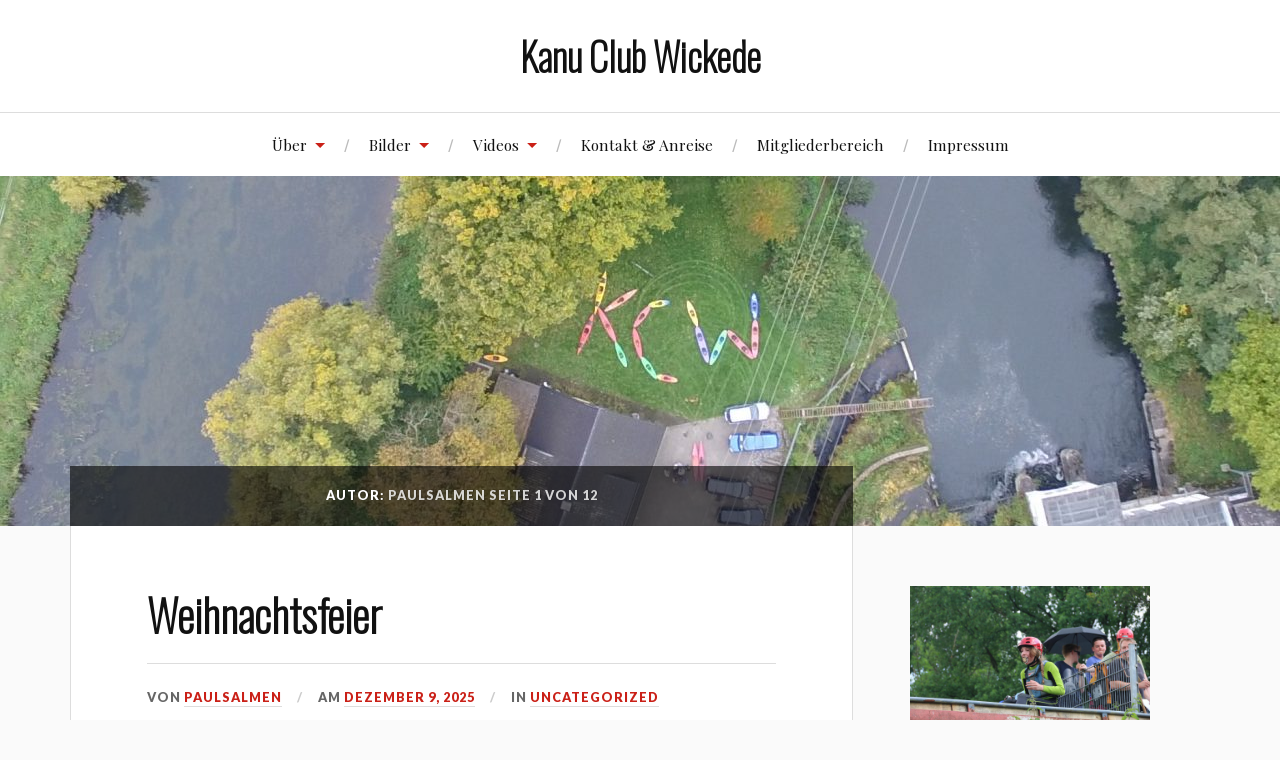

--- FILE ---
content_type: text/html; charset=UTF-8
request_url: https://kanu-club-wickede.de/wp/author/paulsalmen/
body_size: 157390
content:
<!DOCTYPE html>

<html class="no-js" lang="de">

	<head profile="http://gmpg.org/xfn/11">

		<meta http-equiv="Content-Type" content="text/html; charset=UTF-8" />
		<meta name="viewport" content="width=device-width, initial-scale=1.0, maximum-scale=1.0, user-scalable=no" >

		<link rel="dns-prefetch" href="//cdn.hu-manity.co" />
		<!-- Cookie Compliance -->
		<script type="text/javascript">var huOptions = {"appID":"wwwkanu-club-wickedede-556ad39","currentLanguage":"de","blocking":false,"globalCookie":false,"isAdmin":false,"privacyConsent":true,"forms":[]};</script>
		<script type="text/javascript" src="https://cdn.hu-manity.co/hu-banner.min.js"></script><title>PaulSalmen &#8211; Kanu Club Wickede</title>
<meta name='robots' content='max-image-preview:large' />
<script>document.documentElement.className = document.documentElement.className.replace("no-js","js");</script>
<link rel="alternate" type="application/rss+xml" title="Kanu Club Wickede &raquo; Feed" href="https://kanu-club-wickede.de/wp/feed/" />
<link rel="alternate" type="application/rss+xml" title="Kanu Club Wickede &raquo; Kommentar-Feed" href="https://kanu-club-wickede.de/wp/comments/feed/" />
<link rel="alternate" type="application/rss+xml" title="Kanu Club Wickede &raquo; Beitrags-Feed von PaulSalmen" href="https://kanu-club-wickede.de/wp/author/paulsalmen/feed/" />
<style id='wp-img-auto-sizes-contain-inline-css' type='text/css'>
img:is([sizes=auto i],[sizes^="auto," i]){contain-intrinsic-size:3000px 1500px}
/*# sourceURL=wp-img-auto-sizes-contain-inline-css */
</style>
<style id='wp-emoji-styles-inline-css' type='text/css'>

	img.wp-smiley, img.emoji {
		display: inline !important;
		border: none !important;
		box-shadow: none !important;
		height: 1em !important;
		width: 1em !important;
		margin: 0 0.07em !important;
		vertical-align: -0.1em !important;
		background: none !important;
		padding: 0 !important;
	}
/*# sourceURL=wp-emoji-styles-inline-css */
</style>
<style id='wp-block-library-inline-css' type='text/css'>
:root{--wp-block-synced-color:#7a00df;--wp-block-synced-color--rgb:122,0,223;--wp-bound-block-color:var(--wp-block-synced-color);--wp-editor-canvas-background:#ddd;--wp-admin-theme-color:#007cba;--wp-admin-theme-color--rgb:0,124,186;--wp-admin-theme-color-darker-10:#006ba1;--wp-admin-theme-color-darker-10--rgb:0,107,160.5;--wp-admin-theme-color-darker-20:#005a87;--wp-admin-theme-color-darker-20--rgb:0,90,135;--wp-admin-border-width-focus:2px}@media (min-resolution:192dpi){:root{--wp-admin-border-width-focus:1.5px}}.wp-element-button{cursor:pointer}:root .has-very-light-gray-background-color{background-color:#eee}:root .has-very-dark-gray-background-color{background-color:#313131}:root .has-very-light-gray-color{color:#eee}:root .has-very-dark-gray-color{color:#313131}:root .has-vivid-green-cyan-to-vivid-cyan-blue-gradient-background{background:linear-gradient(135deg,#00d084,#0693e3)}:root .has-purple-crush-gradient-background{background:linear-gradient(135deg,#34e2e4,#4721fb 50%,#ab1dfe)}:root .has-hazy-dawn-gradient-background{background:linear-gradient(135deg,#faaca8,#dad0ec)}:root .has-subdued-olive-gradient-background{background:linear-gradient(135deg,#fafae1,#67a671)}:root .has-atomic-cream-gradient-background{background:linear-gradient(135deg,#fdd79a,#004a59)}:root .has-nightshade-gradient-background{background:linear-gradient(135deg,#330968,#31cdcf)}:root .has-midnight-gradient-background{background:linear-gradient(135deg,#020381,#2874fc)}:root{--wp--preset--font-size--normal:16px;--wp--preset--font-size--huge:42px}.has-regular-font-size{font-size:1em}.has-larger-font-size{font-size:2.625em}.has-normal-font-size{font-size:var(--wp--preset--font-size--normal)}.has-huge-font-size{font-size:var(--wp--preset--font-size--huge)}.has-text-align-center{text-align:center}.has-text-align-left{text-align:left}.has-text-align-right{text-align:right}.has-fit-text{white-space:nowrap!important}#end-resizable-editor-section{display:none}.aligncenter{clear:both}.items-justified-left{justify-content:flex-start}.items-justified-center{justify-content:center}.items-justified-right{justify-content:flex-end}.items-justified-space-between{justify-content:space-between}.screen-reader-text{border:0;clip-path:inset(50%);height:1px;margin:-1px;overflow:hidden;padding:0;position:absolute;width:1px;word-wrap:normal!important}.screen-reader-text:focus{background-color:#ddd;clip-path:none;color:#444;display:block;font-size:1em;height:auto;left:5px;line-height:normal;padding:15px 23px 14px;text-decoration:none;top:5px;width:auto;z-index:100000}html :where(.has-border-color){border-style:solid}html :where([style*=border-top-color]){border-top-style:solid}html :where([style*=border-right-color]){border-right-style:solid}html :where([style*=border-bottom-color]){border-bottom-style:solid}html :where([style*=border-left-color]){border-left-style:solid}html :where([style*=border-width]){border-style:solid}html :where([style*=border-top-width]){border-top-style:solid}html :where([style*=border-right-width]){border-right-style:solid}html :where([style*=border-bottom-width]){border-bottom-style:solid}html :where([style*=border-left-width]){border-left-style:solid}html :where(img[class*=wp-image-]){height:auto;max-width:100%}:where(figure){margin:0 0 1em}html :where(.is-position-sticky){--wp-admin--admin-bar--position-offset:var(--wp-admin--admin-bar--height,0px)}@media screen and (max-width:600px){html :where(.is-position-sticky){--wp-admin--admin-bar--position-offset:0px}}

/*# sourceURL=wp-block-library-inline-css */
</style><style id='global-styles-inline-css' type='text/css'>
:root{--wp--preset--aspect-ratio--square: 1;--wp--preset--aspect-ratio--4-3: 4/3;--wp--preset--aspect-ratio--3-4: 3/4;--wp--preset--aspect-ratio--3-2: 3/2;--wp--preset--aspect-ratio--2-3: 2/3;--wp--preset--aspect-ratio--16-9: 16/9;--wp--preset--aspect-ratio--9-16: 9/16;--wp--preset--color--black: #111;--wp--preset--color--cyan-bluish-gray: #abb8c3;--wp--preset--color--white: #fff;--wp--preset--color--pale-pink: #f78da7;--wp--preset--color--vivid-red: #cf2e2e;--wp--preset--color--luminous-vivid-orange: #ff6900;--wp--preset--color--luminous-vivid-amber: #fcb900;--wp--preset--color--light-green-cyan: #7bdcb5;--wp--preset--color--vivid-green-cyan: #00d084;--wp--preset--color--pale-cyan-blue: #8ed1fc;--wp--preset--color--vivid-cyan-blue: #0693e3;--wp--preset--color--vivid-purple: #9b51e0;--wp--preset--color--accent: #CA2017;--wp--preset--color--dark-gray: #333;--wp--preset--color--medium-gray: #555;--wp--preset--color--light-gray: #777;--wp--preset--gradient--vivid-cyan-blue-to-vivid-purple: linear-gradient(135deg,rgb(6,147,227) 0%,rgb(155,81,224) 100%);--wp--preset--gradient--light-green-cyan-to-vivid-green-cyan: linear-gradient(135deg,rgb(122,220,180) 0%,rgb(0,208,130) 100%);--wp--preset--gradient--luminous-vivid-amber-to-luminous-vivid-orange: linear-gradient(135deg,rgb(252,185,0) 0%,rgb(255,105,0) 100%);--wp--preset--gradient--luminous-vivid-orange-to-vivid-red: linear-gradient(135deg,rgb(255,105,0) 0%,rgb(207,46,46) 100%);--wp--preset--gradient--very-light-gray-to-cyan-bluish-gray: linear-gradient(135deg,rgb(238,238,238) 0%,rgb(169,184,195) 100%);--wp--preset--gradient--cool-to-warm-spectrum: linear-gradient(135deg,rgb(74,234,220) 0%,rgb(151,120,209) 20%,rgb(207,42,186) 40%,rgb(238,44,130) 60%,rgb(251,105,98) 80%,rgb(254,248,76) 100%);--wp--preset--gradient--blush-light-purple: linear-gradient(135deg,rgb(255,206,236) 0%,rgb(152,150,240) 100%);--wp--preset--gradient--blush-bordeaux: linear-gradient(135deg,rgb(254,205,165) 0%,rgb(254,45,45) 50%,rgb(107,0,62) 100%);--wp--preset--gradient--luminous-dusk: linear-gradient(135deg,rgb(255,203,112) 0%,rgb(199,81,192) 50%,rgb(65,88,208) 100%);--wp--preset--gradient--pale-ocean: linear-gradient(135deg,rgb(255,245,203) 0%,rgb(182,227,212) 50%,rgb(51,167,181) 100%);--wp--preset--gradient--electric-grass: linear-gradient(135deg,rgb(202,248,128) 0%,rgb(113,206,126) 100%);--wp--preset--gradient--midnight: linear-gradient(135deg,rgb(2,3,129) 0%,rgb(40,116,252) 100%);--wp--preset--font-size--small: 16px;--wp--preset--font-size--medium: 20px;--wp--preset--font-size--large: 24px;--wp--preset--font-size--x-large: 42px;--wp--preset--font-size--regular: 18px;--wp--preset--font-size--larger: 27px;--wp--preset--spacing--20: 0.44rem;--wp--preset--spacing--30: 0.67rem;--wp--preset--spacing--40: 1rem;--wp--preset--spacing--50: 1.5rem;--wp--preset--spacing--60: 2.25rem;--wp--preset--spacing--70: 3.38rem;--wp--preset--spacing--80: 5.06rem;--wp--preset--shadow--natural: 6px 6px 9px rgba(0, 0, 0, 0.2);--wp--preset--shadow--deep: 12px 12px 50px rgba(0, 0, 0, 0.4);--wp--preset--shadow--sharp: 6px 6px 0px rgba(0, 0, 0, 0.2);--wp--preset--shadow--outlined: 6px 6px 0px -3px rgb(255, 255, 255), 6px 6px rgb(0, 0, 0);--wp--preset--shadow--crisp: 6px 6px 0px rgb(0, 0, 0);}:where(.is-layout-flex){gap: 0.5em;}:where(.is-layout-grid){gap: 0.5em;}body .is-layout-flex{display: flex;}.is-layout-flex{flex-wrap: wrap;align-items: center;}.is-layout-flex > :is(*, div){margin: 0;}body .is-layout-grid{display: grid;}.is-layout-grid > :is(*, div){margin: 0;}:where(.wp-block-columns.is-layout-flex){gap: 2em;}:where(.wp-block-columns.is-layout-grid){gap: 2em;}:where(.wp-block-post-template.is-layout-flex){gap: 1.25em;}:where(.wp-block-post-template.is-layout-grid){gap: 1.25em;}.has-black-color{color: var(--wp--preset--color--black) !important;}.has-cyan-bluish-gray-color{color: var(--wp--preset--color--cyan-bluish-gray) !important;}.has-white-color{color: var(--wp--preset--color--white) !important;}.has-pale-pink-color{color: var(--wp--preset--color--pale-pink) !important;}.has-vivid-red-color{color: var(--wp--preset--color--vivid-red) !important;}.has-luminous-vivid-orange-color{color: var(--wp--preset--color--luminous-vivid-orange) !important;}.has-luminous-vivid-amber-color{color: var(--wp--preset--color--luminous-vivid-amber) !important;}.has-light-green-cyan-color{color: var(--wp--preset--color--light-green-cyan) !important;}.has-vivid-green-cyan-color{color: var(--wp--preset--color--vivid-green-cyan) !important;}.has-pale-cyan-blue-color{color: var(--wp--preset--color--pale-cyan-blue) !important;}.has-vivid-cyan-blue-color{color: var(--wp--preset--color--vivid-cyan-blue) !important;}.has-vivid-purple-color{color: var(--wp--preset--color--vivid-purple) !important;}.has-black-background-color{background-color: var(--wp--preset--color--black) !important;}.has-cyan-bluish-gray-background-color{background-color: var(--wp--preset--color--cyan-bluish-gray) !important;}.has-white-background-color{background-color: var(--wp--preset--color--white) !important;}.has-pale-pink-background-color{background-color: var(--wp--preset--color--pale-pink) !important;}.has-vivid-red-background-color{background-color: var(--wp--preset--color--vivid-red) !important;}.has-luminous-vivid-orange-background-color{background-color: var(--wp--preset--color--luminous-vivid-orange) !important;}.has-luminous-vivid-amber-background-color{background-color: var(--wp--preset--color--luminous-vivid-amber) !important;}.has-light-green-cyan-background-color{background-color: var(--wp--preset--color--light-green-cyan) !important;}.has-vivid-green-cyan-background-color{background-color: var(--wp--preset--color--vivid-green-cyan) !important;}.has-pale-cyan-blue-background-color{background-color: var(--wp--preset--color--pale-cyan-blue) !important;}.has-vivid-cyan-blue-background-color{background-color: var(--wp--preset--color--vivid-cyan-blue) !important;}.has-vivid-purple-background-color{background-color: var(--wp--preset--color--vivid-purple) !important;}.has-black-border-color{border-color: var(--wp--preset--color--black) !important;}.has-cyan-bluish-gray-border-color{border-color: var(--wp--preset--color--cyan-bluish-gray) !important;}.has-white-border-color{border-color: var(--wp--preset--color--white) !important;}.has-pale-pink-border-color{border-color: var(--wp--preset--color--pale-pink) !important;}.has-vivid-red-border-color{border-color: var(--wp--preset--color--vivid-red) !important;}.has-luminous-vivid-orange-border-color{border-color: var(--wp--preset--color--luminous-vivid-orange) !important;}.has-luminous-vivid-amber-border-color{border-color: var(--wp--preset--color--luminous-vivid-amber) !important;}.has-light-green-cyan-border-color{border-color: var(--wp--preset--color--light-green-cyan) !important;}.has-vivid-green-cyan-border-color{border-color: var(--wp--preset--color--vivid-green-cyan) !important;}.has-pale-cyan-blue-border-color{border-color: var(--wp--preset--color--pale-cyan-blue) !important;}.has-vivid-cyan-blue-border-color{border-color: var(--wp--preset--color--vivid-cyan-blue) !important;}.has-vivid-purple-border-color{border-color: var(--wp--preset--color--vivid-purple) !important;}.has-vivid-cyan-blue-to-vivid-purple-gradient-background{background: var(--wp--preset--gradient--vivid-cyan-blue-to-vivid-purple) !important;}.has-light-green-cyan-to-vivid-green-cyan-gradient-background{background: var(--wp--preset--gradient--light-green-cyan-to-vivid-green-cyan) !important;}.has-luminous-vivid-amber-to-luminous-vivid-orange-gradient-background{background: var(--wp--preset--gradient--luminous-vivid-amber-to-luminous-vivid-orange) !important;}.has-luminous-vivid-orange-to-vivid-red-gradient-background{background: var(--wp--preset--gradient--luminous-vivid-orange-to-vivid-red) !important;}.has-very-light-gray-to-cyan-bluish-gray-gradient-background{background: var(--wp--preset--gradient--very-light-gray-to-cyan-bluish-gray) !important;}.has-cool-to-warm-spectrum-gradient-background{background: var(--wp--preset--gradient--cool-to-warm-spectrum) !important;}.has-blush-light-purple-gradient-background{background: var(--wp--preset--gradient--blush-light-purple) !important;}.has-blush-bordeaux-gradient-background{background: var(--wp--preset--gradient--blush-bordeaux) !important;}.has-luminous-dusk-gradient-background{background: var(--wp--preset--gradient--luminous-dusk) !important;}.has-pale-ocean-gradient-background{background: var(--wp--preset--gradient--pale-ocean) !important;}.has-electric-grass-gradient-background{background: var(--wp--preset--gradient--electric-grass) !important;}.has-midnight-gradient-background{background: var(--wp--preset--gradient--midnight) !important;}.has-small-font-size{font-size: var(--wp--preset--font-size--small) !important;}.has-medium-font-size{font-size: var(--wp--preset--font-size--medium) !important;}.has-large-font-size{font-size: var(--wp--preset--font-size--large) !important;}.has-x-large-font-size{font-size: var(--wp--preset--font-size--x-large) !important;}
/*# sourceURL=global-styles-inline-css */
</style>

<style id='classic-theme-styles-inline-css' type='text/css'>
/*! This file is auto-generated */
.wp-block-button__link{color:#fff;background-color:#32373c;border-radius:9999px;box-shadow:none;text-decoration:none;padding:calc(.667em + 2px) calc(1.333em + 2px);font-size:1.125em}.wp-block-file__button{background:#32373c;color:#fff;text-decoration:none}
/*# sourceURL=/wp-includes/css/classic-themes.min.css */
</style>
<link rel='stylesheet' id='lovecraft_googlefonts-css' href='//fonts.googleapis.com/css?family=Lato%3A400%2C700%2C900%7CPlayfair+Display%3A400%2C700%2C400italic&#038;ver=6.9' type='text/css' media='all' />
<link rel='stylesheet' id='lovecraft_genericons-css' href='https://kanu-club-wickede.de/wp/wp-content/themes/lovecraft/genericons/genericons.css?ver=6.9' type='text/css' media='all' />
<link rel='stylesheet' id='lovecraft_style-css' href='https://kanu-club-wickede.de/wp/wp-content/themes/lovecraft/style.css?ver=6.9' type='text/css' media='all' />
<link rel='stylesheet' id='__EPYT__style-css' href='https://kanu-club-wickede.de/wp/wp-content/plugins/youtube-embed-plus/styles/ytprefs.min.css?ver=14.2.3.2' type='text/css' media='all' />
<style id='__EPYT__style-inline-css' type='text/css'>

                .epyt-gallery-thumb {
                        width: 33.333%;
                }
                
/*# sourceURL=__EPYT__style-inline-css */
</style>
<script type="text/javascript" src="https://kanu-club-wickede.de/wp/wp-includes/js/jquery/jquery.min.js?ver=3.7.1" id="jquery-core-js"></script>
<script type="text/javascript" src="https://kanu-club-wickede.de/wp/wp-includes/js/jquery/jquery-migrate.min.js?ver=3.4.1" id="jquery-migrate-js"></script>
<script type="text/javascript" src="https://kanu-club-wickede.de/wp/wp-content/themes/lovecraft/js/doubletaptogo.js?ver=1" id="lovecraft_doubletap-js"></script>
<script type="text/javascript" id="__ytprefs__-js-extra">
/* <![CDATA[ */
var _EPYT_ = {"ajaxurl":"https://kanu-club-wickede.de/wp/wp-admin/admin-ajax.php","security":"abc879f188","gallery_scrolloffset":"20","eppathtoscripts":"https://kanu-club-wickede.de/wp/wp-content/plugins/youtube-embed-plus/scripts/","eppath":"https://kanu-club-wickede.de/wp/wp-content/plugins/youtube-embed-plus/","epresponsiveselector":"[\"iframe.__youtube_prefs_widget__\"]","epdovol":"1","version":"14.2.3.2","evselector":"iframe.__youtube_prefs__[src], iframe[src*=\"youtube.com/embed/\"], iframe[src*=\"youtube-nocookie.com/embed/\"]","ajax_compat":"","maxres_facade":"eager","ytapi_load":"light","pause_others":"","stopMobileBuffer":"1","facade_mode":"","not_live_on_channel":""};
//# sourceURL=__ytprefs__-js-extra
/* ]]> */
</script>
<script type="text/javascript" src="https://kanu-club-wickede.de/wp/wp-content/plugins/youtube-embed-plus/scripts/ytprefs.min.js?ver=14.2.3.2" id="__ytprefs__-js"></script>
<link rel="https://api.w.org/" href="https://kanu-club-wickede.de/wp/wp-json/" /><link rel="alternate" title="JSON" type="application/json" href="https://kanu-club-wickede.de/wp/wp-json/wp/v2/users/1" /><link rel="EditURI" type="application/rsd+xml" title="RSD" href="https://kanu-club-wickede.de/wp/xmlrpc.php?rsd" />
<meta name="generator" content="WordPress 6.9" />
	<link rel="preconnect" href="https://fonts.googleapis.com">
	<link rel="preconnect" href="https://fonts.gstatic.com">
	<link href='https://fonts.googleapis.com/css2?display=swap&family=Arimo&family=Oswald:wght@200' rel='stylesheet'><!-- Analytics by WP Statistics - https://wp-statistics.com -->
<!-- Customizer CSS --><style type="text/css"></style><!--/Customizer CSS-->	<style id="egf-frontend-styles" type="text/css">
		p {font-family: 'Arimo', sans-serif;font-style: normal;font-weight: 400;} h1 {font-family: 'Oswald', sans-serif;font-style: normal;font-weight: 200;} h2 {font-family: 'Oswald', sans-serif;font-style: normal;font-weight: 200;} h3 {} h4 {} h5 {} h6 {} 	</style>
	
	</head>

	<body class="archive author author-paulsalmen author-1 wp-theme-lovecraft cookies-not-set">

		
		<a class="skip-link button" href="#site-content">Skip to the content</a>

		<div class="header-wrapper">

			<div class="header section bg-white small-padding">

				<div class="section-inner">

					
						<h1 class="blog-title">
							<a href="https://kanu-club-wickede.de/wp" title="Kanu Club Wickede &mdash; " rel="home">Kanu Club Wickede</a>
						</h1>

						
					
					<div class="clear"></div>

				</div><!-- .section-inner -->

			</div><!-- .header -->

			<div class="toggles">

				<button type="button" class="nav-toggle toggle">
					<div class="bar"></div>
					<div class="bar"></div>
					<div class="bar"></div>
					<span class="screen-reader-text">Mobil-Menü umschalten</span>
				</button>

				<button type="button" class="search-toggle toggle">
					<div class="genericon genericon-search"></div>
					<span class="screen-reader-text">Suchfeld umschalten</span>
				</button>

				<div class="clear"></div>

			</div><!-- .toggles -->

		</div><!-- .header-wrapper -->

		<div class="navigation bg-white no-padding">

			<div class="section-inner">

				<ul class="mobile-menu">

					<li id="menu-item-13" class="menu-item menu-item-type-post_type menu-item-object-page menu-item-has-children menu-item-13"><a href="https://kanu-club-wickede.de/wp/ueber/">Über</a>
<ul class="sub-menu">
	<li id="menu-item-1607" class="menu-item menu-item-type-post_type menu-item-object-page menu-item-1607"><a href="https://kanu-club-wickede.de/wp/ueber/moeglichkeiten/">Möglichkeiten</a></li>
	<li id="menu-item-1608" class="menu-item menu-item-type-post_type menu-item-object-page menu-item-1608"><a href="https://kanu-club-wickede.de/wp/ueber/training/">Training</a></li>
	<li id="menu-item-1609" class="menu-item menu-item-type-post_type menu-item-object-page menu-item-1609"><a href="https://kanu-club-wickede.de/wp/ueber/touren/">Touren</a></li>
	<li id="menu-item-1610" class="menu-item menu-item-type-post_type menu-item-object-page menu-item-1610"><a href="https://kanu-club-wickede.de/wp/ueber/gemeinschaft/">Gemeinschaft</a></li>
	<li id="menu-item-1611" class="menu-item menu-item-type-post_type menu-item-object-page menu-item-1611"><a href="https://kanu-club-wickede.de/wp/ueber/familienfreundlicher-verein/">Familienfreundlicher Verein</a></li>
	<li id="menu-item-1612" class="menu-item menu-item-type-post_type menu-item-object-page menu-item-1612"><a href="https://kanu-club-wickede.de/wp/ueber/vorstand/">Vorstand</a></li>
	<li id="menu-item-1613" class="menu-item menu-item-type-post_type menu-item-object-page menu-item-1613"><a href="https://kanu-club-wickede.de/wp/ueber/geschichte-des-kcws/">Geschichte des KCWs</a></li>
	<li id="menu-item-1614" class="menu-item menu-item-type-post_type menu-item-object-page menu-item-1614"><a href="https://kanu-club-wickede.de/wp/ueber/termine/">Termine 2026</a></li>
	<li id="menu-item-1615" class="menu-item menu-item-type-post_type menu-item-object-page menu-item-1615"><a href="https://kanu-club-wickede.de/wp/ueber/preise-und-beitraege/">Preise und Beiträge</a></li>
	<li id="menu-item-2937" class="menu-item menu-item-type-post_type menu-item-object-page menu-item-2937"><a href="https://kanu-club-wickede.de/wp/schutzkonzept/">Schutzkonzept</a></li>
	<li id="menu-item-1616" class="menu-item menu-item-type-post_type menu-item-object-page menu-item-1616"><a href="https://kanu-club-wickede.de/wp/ueber/download/">Download</a></li>
</ul>
</li>
<li id="menu-item-32" class="menu-item menu-item-type-post_type menu-item-object-page menu-item-has-children menu-item-32"><a href="https://kanu-club-wickede.de/wp/bilder/">Bilder</a>
<ul class="sub-menu">
	<li id="menu-item-2308" class="menu-item menu-item-type-post_type menu-item-object-page menu-item-has-children menu-item-2308"><a href="https://kanu-club-wickede.de/wp/bilder-2022/">Bilder 2022</a>
	<ul class="sub-menu">
		<li id="menu-item-2309" class="menu-item menu-item-type-post_type menu-item-object-post menu-item-2309"><a href="https://kanu-club-wickede.de/wp/2022/02/obere-ruhr-im-februar-2022/">Obere Ruhr im Februar 2022</a></li>
		<li id="menu-item-2350" class="menu-item menu-item-type-post_type menu-item-object-page menu-item-2350"><a href="https://kanu-club-wickede.de/wp/holibu_jugendfahrt_2022/">Hohenlimburg: Vorbereitung für die Jugendfahrt</a></li>
	</ul>
</li>
	<li id="menu-item-1918" class="menu-item menu-item-type-post_type menu-item-object-page menu-item-has-children menu-item-1918"><a href="https://kanu-club-wickede.de/wp/bilder/bilder-2020/">Bilder 2020</a>
	<ul class="sub-menu">
		<li id="menu-item-1961" class="menu-item menu-item-type-post_type menu-item-object-page menu-item-1961"><a href="https://kanu-club-wickede.de/wp/bilder/bilder-2020/wilde-kleinfluesse-im-sauerland-2020/">Wilde Kleinflüsse im Sauerland 2020</a></li>
	</ul>
</li>
	<li id="menu-item-1679" class="menu-item menu-item-type-post_type menu-item-object-page menu-item-has-children menu-item-1679"><a href="https://kanu-club-wickede.de/wp/bilder-2019/">Bilder 2019</a>
	<ul class="sub-menu">
		<li id="menu-item-1788" class="menu-item menu-item-type-post_type menu-item-object-page menu-item-1788"><a href="https://kanu-club-wickede.de/wp/bilder-2019/familienwochenende-2019/">Familienwochenende 2019</a></li>
		<li id="menu-item-1687" class="menu-item menu-item-type-post_type menu-item-object-page menu-item-1687"><a href="https://kanu-club-wickede.de/wp/bilder-2019/alme-2019/">Alme 2019</a></li>
		<li id="menu-item-1686" class="menu-item menu-item-type-post_type menu-item-object-page menu-item-1686"><a href="https://kanu-club-wickede.de/wp/bilder-2019/sauerland-2019/">Sauerland 2019</a></li>
		<li id="menu-item-1680" class="menu-item menu-item-type-post_type menu-item-object-page menu-item-1680"><a href="https://kanu-club-wickede.de/wp/bilder-2019/lippe-ab-sande-2019/">Lippe ab Sande 2019</a></li>
		<li id="menu-item-1681" class="menu-item menu-item-type-post_type menu-item-object-page menu-item-1681"><a href="https://kanu-club-wickede.de/wp/bilder-2019/bezirksfahrt-pfingsten-am-rhein/">Bezirksfahrt Pfingsten am Rhein</a></li>
		<li id="menu-item-1682" class="menu-item menu-item-type-post_type menu-item-object-page menu-item-1682"><a href="https://kanu-club-wickede.de/wp/bilder-2019/vorlehrgang-in-golling-2019/">Vorlehrgang in Golling 2019</a></li>
		<li id="menu-item-1683" class="menu-item menu-item-type-post_type menu-item-object-page menu-item-1683"><a href="https://kanu-club-wickede.de/wp/bilder-2019/bezirksfahrt-auf-der-ruhr-und-muellsaeuberung/">Bezirksfahrt auf der Ruhr und Müllsäuberung</a></li>
		<li id="menu-item-1684" class="menu-item menu-item-type-post_type menu-item-object-page menu-item-1684"><a href="https://kanu-club-wickede.de/wp/bilder-2019/osterurlaub-in-italien-2019/">Osterurlaub in Italien 2019</a></li>
		<li id="menu-item-1685" class="menu-item menu-item-type-post_type menu-item-object-page menu-item-1685"><a href="https://kanu-club-wickede.de/wp/bilder-2019/lennetouren-2019/">Lennetouren 2019</a></li>
		<li id="menu-item-1688" class="menu-item menu-item-type-post_type menu-item-object-page menu-item-1688"><a href="https://kanu-club-wickede.de/wp/bilder-2019/verbandsfahrt-wilde-kleinfluesse-im-sauerland-2019/">Verbandsfahrt “Wilde Kleinflüsse im Sauerland” 2019</a></li>
		<li id="menu-item-1748" class="menu-item menu-item-type-post_type menu-item-object-page menu-item-1748"><a href="https://kanu-club-wickede.de/wp/bilder-2019/ferienspass-2019/">Ferienspaß 2019</a></li>
	</ul>
</li>
	<li id="menu-item-1605" class="menu-item menu-item-type-post_type menu-item-object-page menu-item-has-children menu-item-1605"><a href="https://kanu-club-wickede.de/wp/bilder/bildergallerie-2018/">Bilder 2018</a>
	<ul class="sub-menu">
		<li id="menu-item-1675" class="menu-item menu-item-type-post_type menu-item-object-page menu-item-1675"><a href="https://kanu-club-wickede.de/wp/padertour-2018/">Padertour 2018</a></li>
		<li id="menu-item-1676" class="menu-item menu-item-type-post_type menu-item-object-page menu-item-1676"><a href="https://kanu-club-wickede.de/wp/lampionfahrt-2018/">Lampionfahrt 2018</a></li>
		<li id="menu-item-1674" class="menu-item menu-item-type-post_type menu-item-object-page menu-item-1674"><a href="https://kanu-club-wickede.de/wp/sommerurlaub-in-norwegen-2018/">Sommerurlaub in Norwegen 2018</a></li>
		<li id="menu-item-1606" class="menu-item menu-item-type-post_type menu-item-object-page menu-item-1606"><a href="https://kanu-club-wickede.de/wp/bilder/bildergallerie-2018/ostern-2018-kroatien-bosnien-herzegowina/">Ostern 2018 (Kroatien &#038; Bosnien-Herzegowina)</a></li>
		<li id="menu-item-1673" class="menu-item menu-item-type-post_type menu-item-object-page menu-item-1673"><a href="https://kanu-club-wickede.de/wp/weihnachtsfeier-2018/">Weihnachtsfeier 2018</a></li>
		<li id="menu-item-1677" class="menu-item menu-item-type-post_type menu-item-object-page menu-item-1677"><a href="https://kanu-club-wickede.de/wp/bezirksfahrt-alme-2018/">Bezirksfahrt Alme 2018</a></li>
		<li id="menu-item-1678" class="menu-item menu-item-type-post_type menu-item-object-page menu-item-1678"><a href="https://kanu-club-wickede.de/wp/jugendbehlohnungsfahrt-2018/">Jugendbelohnungsfahrt 2018</a></li>
	</ul>
</li>
	<li id="menu-item-1659" class="menu-item menu-item-type-post_type menu-item-object-page menu-item-has-children menu-item-1659"><a href="https://kanu-club-wickede.de/wp/bilder/bilder-2017/">Bilder 2017</a>
	<ul class="sub-menu">
		<li id="menu-item-1855" class="menu-item menu-item-type-post_type menu-item-object-page menu-item-1855"><a href="https://kanu-club-wickede.de/wp/bilder/bilder-2017/obere-lenne-2017/">Obere Lenne 2017</a></li>
		<li id="menu-item-1670" class="menu-item menu-item-type-post_type menu-item-object-page menu-item-1670"><a href="https://kanu-club-wickede.de/wp/weihnachtsfeier-und-winterliche-paddeltour-2017/">Weihnachtsfeier und Winterliche Paddeltour 2017</a></li>
		<li id="menu-item-1669" class="menu-item menu-item-type-post_type menu-item-object-page menu-item-1669"><a href="https://kanu-club-wickede.de/wp/wilde-kleinfluesse-im-sauerland-2017/">Wilde Kleinflüsse im Sauerland 2017</a></li>
		<li id="menu-item-1672" class="menu-item menu-item-type-post_type menu-item-object-page menu-item-1672"><a href="https://kanu-club-wickede.de/wp/osterurlaub-in-die-pyrenaeen-2017/">Osterurlaub in die Pyrenäen 2017</a></li>
		<li id="menu-item-1856" class="menu-item menu-item-type-post_type menu-item-object-page menu-item-1856"><a href="https://kanu-club-wickede.de/wp/bilder/bilder-2017/lampionfahrt-2017/">Lampionfahrt 2017</a></li>
		<li id="menu-item-1671" class="menu-item menu-item-type-post_type menu-item-object-page menu-item-1671"><a href="https://kanu-club-wickede.de/wp/sicherheitslehrgang-2017/">Sicherheitslehrgang 2017</a></li>
		<li id="menu-item-1857" class="menu-item menu-item-type-post_type menu-item-object-page menu-item-1857"><a href="https://kanu-club-wickede.de/wp/bilder/bilder-2017/ruhr-2017/">Ruhr 2017</a></li>
		<li id="menu-item-1858" class="menu-item menu-item-type-post_type menu-item-object-page menu-item-1858"><a href="https://kanu-club-wickede.de/wp/bilder/bilder-2017/jugendfahrt-nach-garmisch-2017/">Jugendfahrt nach Garmisch 2017</a></li>
		<li id="menu-item-1859" class="menu-item menu-item-type-post_type menu-item-object-page menu-item-1859"><a href="https://kanu-club-wickede.de/wp/bilder/bilder-2017/ferienspass-2017/">Ferienspaß 2017</a></li>
		<li id="menu-item-1860" class="menu-item menu-item-type-post_type menu-item-object-page menu-item-1860"><a href="https://kanu-club-wickede.de/wp/bilder/bilder-2017/familienwochenende-2017/">Familienwochenende 2017</a></li>
		<li id="menu-item-1861" class="menu-item menu-item-type-post_type menu-item-object-page menu-item-1861"><a href="https://kanu-club-wickede.de/wp/bilder/bilder-2017/bezirksfahrt-auf-der-wenne-2017/">Bezirksfahrt auf der Wenne 2017</a></li>
		<li id="menu-item-1862" class="menu-item menu-item-type-post_type menu-item-object-page menu-item-1862"><a href="https://kanu-club-wickede.de/wp/bilder/bilder-2017/neueinsteigerkurs-2017/">Neueinsteigerkurs 2017</a></li>
		<li id="menu-item-1863" class="menu-item menu-item-type-post_type menu-item-object-page menu-item-1863"><a href="https://kanu-club-wickede.de/wp/bilder/bilder-2017/alme-2017/">Alme 2017</a></li>
	</ul>
</li>
	<li id="menu-item-1656" class="menu-item menu-item-type-post_type menu-item-object-page menu-item-has-children menu-item-1656"><a href="https://kanu-club-wickede.de/wp/bilder/bilder-2016/">Bilder 2016</a>
	<ul class="sub-menu">
		<li id="menu-item-1660" class="menu-item menu-item-type-post_type menu-item-object-page menu-item-1660"><a href="https://kanu-club-wickede.de/wp/bilder/bilder-2016/winterwanderung-2016/">Winterwanderung 2016</a></li>
		<li id="menu-item-1658" class="menu-item menu-item-type-post_type menu-item-object-page menu-item-1658"><a href="https://kanu-club-wickede.de/wp/bilder/bilder-2016/sorpe-2016/">Sorpe 2016</a></li>
		<li id="menu-item-1664" class="menu-item menu-item-type-post_type menu-item-object-page menu-item-1664"><a href="https://kanu-club-wickede.de/wp/bilder/bilder-2016/sauerlandpaddeln-im-fruehjahr/">Sauerlandpaddeln im Frühjahr</a></li>
		<li id="menu-item-1661" class="menu-item menu-item-type-post_type menu-item-object-page menu-item-1661"><a href="https://kanu-club-wickede.de/wp/bilder/bilder-2016/bezirksfahrt-auf-der-wenne/">Bezirksfahrt auf der Wenne</a></li>
		<li id="menu-item-1663" class="menu-item menu-item-type-post_type menu-item-object-page menu-item-1663"><a href="https://kanu-club-wickede.de/wp/bilder/bilder-2016/ferienspass-2016/">Ferienspaß 2016</a></li>
		<li id="menu-item-1657" class="menu-item menu-item-type-post_type menu-item-object-page menu-item-1657"><a href="https://kanu-club-wickede.de/wp/bilder/bilder-2016/jugend-sicherheitslehrgang-2016/">Jugend Sicherheitslehrgang 2016</a></li>
		<li id="menu-item-1665" class="menu-item menu-item-type-post_type menu-item-object-page menu-item-1665"><a href="https://kanu-club-wickede.de/wp/bilder/bilder-2016/familienwochenende-2016/">Familienwochenende 2016</a></li>
		<li id="menu-item-1662" class="menu-item menu-item-type-post_type menu-item-object-page menu-item-1662"><a href="https://kanu-club-wickede.de/wp/bilder/bilder-2016/lampionfahrt-2016/">Lampionfahrt 2016</a></li>
		<li id="menu-item-1666" class="menu-item menu-item-type-post_type menu-item-object-page menu-item-1666"><a href="https://kanu-club-wickede.de/wp/bilder/bilder-2016/bezirksfahrt-auf-der-diemel-2016/">Bezirksfahrt auf der Diemel 2016</a></li>
		<li id="menu-item-1667" class="menu-item menu-item-type-post_type menu-item-object-page menu-item-1667"><a href="https://kanu-club-wickede.de/wp/bilder/bilder-2016/weihnachtsfeier-2016/">Weihnachtsfeier 2016</a></li>
	</ul>
</li>
	<li id="menu-item-1648" class="menu-item menu-item-type-post_type menu-item-object-page menu-item-has-children menu-item-1648"><a href="https://kanu-club-wickede.de/wp/bilder/bilder-2015/">Bilder 2015</a>
	<ul class="sub-menu">
		<li id="menu-item-1652" class="menu-item menu-item-type-post_type menu-item-object-page menu-item-1652"><a href="https://kanu-club-wickede.de/wp/bilder/bilder-2015/osterurlaub-2015-belgien/">Osterurlaub 2015 (Belgien)</a></li>
		<li id="menu-item-1653" class="menu-item menu-item-type-post_type menu-item-object-page menu-item-1653"><a href="https://kanu-club-wickede.de/wp/bilder/bilder-2015/sommerurlaub-2015-frankreich/">Sommerurlaub 2015 (Frankreich)</a></li>
		<li id="menu-item-1649" class="menu-item menu-item-type-post_type menu-item-object-page menu-item-1649"><a href="https://kanu-club-wickede.de/wp/bilder/bilder-2015/veischede-hundembach-2015/">Veischede &#038; Hundembach 2015</a></li>
		<li id="menu-item-1650" class="menu-item menu-item-type-post_type menu-item-object-page menu-item-1650"><a href="https://kanu-club-wickede.de/wp/bilder/bilder-2015/neger-2015/">Neger 2015</a></li>
		<li id="menu-item-1651" class="menu-item menu-item-type-post_type menu-item-object-page menu-item-1651"><a href="https://kanu-club-wickede.de/wp/bilder/bilder-2015/familienwochenende-2015/">Familienwochenende 2015</a></li>
		<li id="menu-item-1654" class="menu-item menu-item-type-post_type menu-item-object-page menu-item-1654"><a href="https://kanu-club-wickede.de/wp/bilder/bilder-2015/wenne-2015/">Wenne 2015</a></li>
		<li id="menu-item-1655" class="menu-item menu-item-type-post_type menu-item-object-page menu-item-1655"><a href="https://kanu-club-wickede.de/wp/bilder/bilder-2015/weihnachtsfeier-2015/">Weihnachtsfeier 2015</a></li>
	</ul>
</li>
	<li id="menu-item-1644" class="menu-item menu-item-type-post_type menu-item-object-page menu-item-has-children menu-item-1644"><a href="https://kanu-club-wickede.de/wp/bilder/bilder-2014/">Bilder 2014</a>
	<ul class="sub-menu">
		<li id="menu-item-1647" class="menu-item menu-item-type-post_type menu-item-object-page menu-item-1647"><a href="https://kanu-club-wickede.de/wp/bilder/bilder-2014/eisfahrt-2013/">Eisfahrt 2014</a></li>
		<li id="menu-item-1645" class="menu-item menu-item-type-post_type menu-item-object-page menu-item-1645"><a href="https://kanu-club-wickede.de/wp/bilder/bilder-2014/lippe-2014/">Lippe 2014</a></li>
		<li id="menu-item-1646" class="menu-item menu-item-type-post_type menu-item-object-page menu-item-1646"><a href="https://kanu-club-wickede.de/wp/bilder/bilder-2014/sommerurlaub-2014/">Sommerurlaub 2014</a></li>
	</ul>
</li>
	<li id="menu-item-1635" class="menu-item menu-item-type-post_type menu-item-object-page menu-item-has-children menu-item-1635"><a href="https://kanu-club-wickede.de/wp/bilder/bilder-2013-2/">Bilder 2013</a>
	<ul class="sub-menu">
		<li id="menu-item-1634" class="menu-item menu-item-type-post_type menu-item-object-page menu-item-1634"><a href="https://kanu-club-wickede.de/wp/bilder/bilder-2013-2/bilder-2013/">Jugendfahrt 2013</a></li>
		<li id="menu-item-1637" class="menu-item menu-item-type-post_type menu-item-object-page menu-item-1637"><a href="https://kanu-club-wickede.de/wp/bilder/bilder-2013-2/ferienspass-2013/">Ferienspaß 2013</a></li>
		<li id="menu-item-1639" class="menu-item menu-item-type-post_type menu-item-object-page menu-item-1639"><a href="https://kanu-club-wickede.de/wp/bilder/bilder-2013-2/bezirksfahrt-ruhr-2013/">Bezirksfahrt Ruhr 2013</a></li>
		<li id="menu-item-1641" class="menu-item menu-item-type-post_type menu-item-object-page menu-item-1641"><a href="https://kanu-club-wickede.de/wp/bilder/bilder-2013-2/herrenfahrt-2013/">Herrenfahrt 2013</a></li>
		<li id="menu-item-1642" class="menu-item menu-item-type-post_type menu-item-object-page menu-item-1642"><a href="https://kanu-club-wickede.de/wp/bilder/bilder-2013-2/boatercross-hohenlimburg-2013/">Boatercross Hohenlimburg 2013</a></li>
		<li id="menu-item-1643" class="menu-item menu-item-type-post_type menu-item-object-page menu-item-1643"><a href="https://kanu-club-wickede.de/wp/bilder/bilder-2013-2/bezirksfahrt-lenne-2013/">Bezirksfahrt Lenne 2013</a></li>
		<li id="menu-item-1640" class="menu-item menu-item-type-post_type menu-item-object-page menu-item-1640"><a href="https://kanu-club-wickede.de/wp/bilder/bilder-2013-2/schnuppertraining-2013/">Schnuppertraining 2013</a></li>
		<li id="menu-item-1638" class="menu-item menu-item-type-post_type menu-item-object-page menu-item-1638"><a href="https://kanu-club-wickede.de/wp/bilder/bilder-2013-2/bezirksfahrt-diemel-2013/">Bezirksfahrt Diemel 2013</a></li>
	</ul>
</li>
	<li id="menu-item-1629" class="menu-item menu-item-type-post_type menu-item-object-page menu-item-has-children menu-item-1629"><a href="https://kanu-club-wickede.de/wp/bilder/bilder-2012/">Bilder 2012</a>
	<ul class="sub-menu">
		<li id="menu-item-1633" class="menu-item menu-item-type-post_type menu-item-object-page menu-item-1633"><a href="https://kanu-club-wickede.de/wp/bilder/bilder-2012/osterurlaub-2012/">Osterurlaub 2012</a></li>
		<li id="menu-item-1631" class="menu-item menu-item-type-post_type menu-item-object-page menu-item-1631"><a href="https://kanu-club-wickede.de/wp/bilder/bilder-2012/schnuppertraining-2012/">Schnuppertraining 2012</a></li>
		<li id="menu-item-1636" class="menu-item menu-item-type-post_type menu-item-object-page menu-item-1636"><a href="https://kanu-club-wickede.de/wp/bilder/bilder-2012/jugendfahrt-2012-video/">Jugendfahrt 2012 (Video)</a></li>
		<li id="menu-item-1632" class="menu-item menu-item-type-post_type menu-item-object-page menu-item-1632"><a href="https://kanu-club-wickede.de/wp/bilder/bilder-2012/ferienspass-2012/">Ferienspaß 2012</a></li>
		<li id="menu-item-1630" class="menu-item menu-item-type-post_type menu-item-object-page menu-item-1630"><a href="https://kanu-club-wickede.de/wp/bilder/bilder-2012/sommerurlaub-2012/">Sommerurlaub 2012</a></li>
	</ul>
</li>
	<li id="menu-item-1623" class="menu-item menu-item-type-post_type menu-item-object-page menu-item-has-children menu-item-1623"><a href="https://kanu-club-wickede.de/wp/bilder/bildergallerien-2011/">Bilder 2011</a>
	<ul class="sub-menu">
		<li id="menu-item-1628" class="menu-item menu-item-type-post_type menu-item-object-page menu-item-1628"><a href="https://kanu-club-wickede.de/wp/bilder/bildergallerien-2011/fruehjahrspaddeln-2011/">Frühjahrspaddeln 2011</a></li>
		<li id="menu-item-1627" class="menu-item menu-item-type-post_type menu-item-object-page menu-item-1627"><a href="https://kanu-club-wickede.de/wp/bilder/bildergallerien-2011/osterurlaub-2011/">Osterurlaub 2011</a></li>
		<li id="menu-item-1626" class="menu-item menu-item-type-post_type menu-item-object-page menu-item-1626"><a href="https://kanu-club-wickede.de/wp/bilder/bildergallerien-2011/neptuntaufe-2011/">Neptuntaufe 2011</a></li>
		<li id="menu-item-1625" class="menu-item menu-item-type-post_type menu-item-object-page menu-item-1625"><a href="https://kanu-club-wickede.de/wp/bilder/bildergallerien-2011/sommerurlaub-2011/">Sommerurlaub 2011</a></li>
		<li id="menu-item-1624" class="menu-item menu-item-type-post_type menu-item-object-page menu-item-1624"><a href="https://kanu-club-wickede.de/wp/bilder/bildergallerien-2011/winterpaddeln-2011/">Winterpaddeln 2011</a></li>
	</ul>
</li>
	<li id="menu-item-1619" class="menu-item menu-item-type-post_type menu-item-object-page menu-item-has-children menu-item-1619"><a href="https://kanu-club-wickede.de/wp/bilder/2010-2/">Bilder 2010</a>
	<ul class="sub-menu">
		<li id="menu-item-1618" class="menu-item menu-item-type-post_type menu-item-object-page menu-item-1618"><a href="https://kanu-club-wickede.de/wp/bilder/2010-2/sommerurlaub-2010/">Sommerurlaub 2010</a></li>
		<li id="menu-item-1622" class="menu-item menu-item-type-post_type menu-item-object-page menu-item-1622"><a href="https://kanu-club-wickede.de/wp/bilder/2010-2/bezirksfahrt-diemel-2010/">Bezirksfahrt Diemel 2010</a></li>
		<li id="menu-item-1621" class="menu-item menu-item-type-post_type menu-item-object-page menu-item-1621"><a href="https://kanu-club-wickede.de/wp/bilder/2010-2/jugendfahrt-2010/">Jugendfahrt 2010</a></li>
		<li id="menu-item-1620" class="menu-item menu-item-type-post_type menu-item-object-page menu-item-1620"><a href="https://kanu-club-wickede.de/wp/bilder/2010-2/familienwochenende-2010/">Familienwochenende 2010</a></li>
	</ul>
</li>
	<li id="menu-item-1617" class="menu-item menu-item-type-post_type menu-item-object-page menu-item-1617"><a href="https://kanu-club-wickede.de/wp/bilder/bilder-2009/">Bilder 2009</a></li>
</ul>
</li>
<li id="menu-item-41" class="menu-item menu-item-type-post_type menu-item-object-page menu-item-has-children menu-item-41"><a href="https://kanu-club-wickede.de/wp/videos/">Videos</a>
<ul class="sub-menu">
	<li id="menu-item-1694" class="menu-item menu-item-type-post_type menu-item-object-page menu-item-1694"><a href="https://kanu-club-wickede.de/wp/jahresrueckblicke/">Jahresrückblicke</a></li>
	<li id="menu-item-2673" class="menu-item menu-item-type-post_type menu-item-object-page menu-item-2673"><a href="https://kanu-club-wickede.de/wp/2023-2/">2023</a></li>
	<li id="menu-item-2321" class="menu-item menu-item-type-post_type menu-item-object-page menu-item-2321"><a href="https://kanu-club-wickede.de/wp/2021-2/">2021</a></li>
	<li id="menu-item-1962" class="menu-item menu-item-type-post_type menu-item-object-page menu-item-1962"><a href="https://kanu-club-wickede.de/wp/videos/2020-2/">2020</a></li>
	<li id="menu-item-1692" class="menu-item menu-item-type-post_type menu-item-object-page menu-item-1692"><a href="https://kanu-club-wickede.de/wp/2019-2/">2019</a></li>
	<li id="menu-item-1693" class="menu-item menu-item-type-post_type menu-item-object-page menu-item-1693"><a href="https://kanu-club-wickede.de/wp/2018-2/">2018</a></li>
	<li id="menu-item-1747" class="menu-item menu-item-type-post_type menu-item-object-page menu-item-1747"><a href="https://kanu-club-wickede.de/wp/2017-2/">2017</a></li>
	<li id="menu-item-1746" class="menu-item menu-item-type-post_type menu-item-object-page menu-item-1746"><a href="https://kanu-club-wickede.de/wp/2016-2/">2016</a></li>
</ul>
</li>
<li id="menu-item-14" class="menu-item menu-item-type-post_type menu-item-object-page menu-item-14"><a href="https://kanu-club-wickede.de/wp/kontakt/">Kontakt &#038; Anreise</a></li>
<li id="menu-item-63" class="menu-item menu-item-type-post_type menu-item-object-page menu-item-63"><a href="https://kanu-club-wickede.de/wp/mitgliederbereich/">Mitgliederbereich</a></li>
<li id="menu-item-127" class="menu-item menu-item-type-post_type menu-item-object-page menu-item-127"><a href="https://kanu-club-wickede.de/wp/impressum/">Impressum</a></li>

				</ul>

				<div class="mobile-search">

					<form method="get" class="search-form" id="search-form" action="https://kanu-club-wickede.de/wp/">
	<input type="search" class="search-field" placeholder="Suche …" name="s" id="s" />
	<button type="submit" class="search-button"><div class="genericon genericon-search"></div><span class="screen-reader-text">Suche</span></button>
</form>

				</div>

				<ul class="main-menu">

					<li class="menu-item menu-item-type-post_type menu-item-object-page menu-item-has-children menu-item-13"><a href="https://kanu-club-wickede.de/wp/ueber/">Über</a>
<ul class="sub-menu">
	<li class="menu-item menu-item-type-post_type menu-item-object-page menu-item-1607"><a href="https://kanu-club-wickede.de/wp/ueber/moeglichkeiten/">Möglichkeiten</a></li>
	<li class="menu-item menu-item-type-post_type menu-item-object-page menu-item-1608"><a href="https://kanu-club-wickede.de/wp/ueber/training/">Training</a></li>
	<li class="menu-item menu-item-type-post_type menu-item-object-page menu-item-1609"><a href="https://kanu-club-wickede.de/wp/ueber/touren/">Touren</a></li>
	<li class="menu-item menu-item-type-post_type menu-item-object-page menu-item-1610"><a href="https://kanu-club-wickede.de/wp/ueber/gemeinschaft/">Gemeinschaft</a></li>
	<li class="menu-item menu-item-type-post_type menu-item-object-page menu-item-1611"><a href="https://kanu-club-wickede.de/wp/ueber/familienfreundlicher-verein/">Familienfreundlicher Verein</a></li>
	<li class="menu-item menu-item-type-post_type menu-item-object-page menu-item-1612"><a href="https://kanu-club-wickede.de/wp/ueber/vorstand/">Vorstand</a></li>
	<li class="menu-item menu-item-type-post_type menu-item-object-page menu-item-1613"><a href="https://kanu-club-wickede.de/wp/ueber/geschichte-des-kcws/">Geschichte des KCWs</a></li>
	<li class="menu-item menu-item-type-post_type menu-item-object-page menu-item-1614"><a href="https://kanu-club-wickede.de/wp/ueber/termine/">Termine 2026</a></li>
	<li class="menu-item menu-item-type-post_type menu-item-object-page menu-item-1615"><a href="https://kanu-club-wickede.de/wp/ueber/preise-und-beitraege/">Preise und Beiträge</a></li>
	<li class="menu-item menu-item-type-post_type menu-item-object-page menu-item-2937"><a href="https://kanu-club-wickede.de/wp/schutzkonzept/">Schutzkonzept</a></li>
	<li class="menu-item menu-item-type-post_type menu-item-object-page menu-item-1616"><a href="https://kanu-club-wickede.de/wp/ueber/download/">Download</a></li>
</ul>
</li>
<li class="menu-item menu-item-type-post_type menu-item-object-page menu-item-has-children menu-item-32"><a href="https://kanu-club-wickede.de/wp/bilder/">Bilder</a>
<ul class="sub-menu">
	<li class="menu-item menu-item-type-post_type menu-item-object-page menu-item-has-children menu-item-2308"><a href="https://kanu-club-wickede.de/wp/bilder-2022/">Bilder 2022</a>
	<ul class="sub-menu">
		<li class="menu-item menu-item-type-post_type menu-item-object-post menu-item-2309"><a href="https://kanu-club-wickede.de/wp/2022/02/obere-ruhr-im-februar-2022/">Obere Ruhr im Februar 2022</a></li>
		<li class="menu-item menu-item-type-post_type menu-item-object-page menu-item-2350"><a href="https://kanu-club-wickede.de/wp/holibu_jugendfahrt_2022/">Hohenlimburg: Vorbereitung für die Jugendfahrt</a></li>
	</ul>
</li>
	<li class="menu-item menu-item-type-post_type menu-item-object-page menu-item-has-children menu-item-1918"><a href="https://kanu-club-wickede.de/wp/bilder/bilder-2020/">Bilder 2020</a>
	<ul class="sub-menu">
		<li class="menu-item menu-item-type-post_type menu-item-object-page menu-item-1961"><a href="https://kanu-club-wickede.de/wp/bilder/bilder-2020/wilde-kleinfluesse-im-sauerland-2020/">Wilde Kleinflüsse im Sauerland 2020</a></li>
	</ul>
</li>
	<li class="menu-item menu-item-type-post_type menu-item-object-page menu-item-has-children menu-item-1679"><a href="https://kanu-club-wickede.de/wp/bilder-2019/">Bilder 2019</a>
	<ul class="sub-menu">
		<li class="menu-item menu-item-type-post_type menu-item-object-page menu-item-1788"><a href="https://kanu-club-wickede.de/wp/bilder-2019/familienwochenende-2019/">Familienwochenende 2019</a></li>
		<li class="menu-item menu-item-type-post_type menu-item-object-page menu-item-1687"><a href="https://kanu-club-wickede.de/wp/bilder-2019/alme-2019/">Alme 2019</a></li>
		<li class="menu-item menu-item-type-post_type menu-item-object-page menu-item-1686"><a href="https://kanu-club-wickede.de/wp/bilder-2019/sauerland-2019/">Sauerland 2019</a></li>
		<li class="menu-item menu-item-type-post_type menu-item-object-page menu-item-1680"><a href="https://kanu-club-wickede.de/wp/bilder-2019/lippe-ab-sande-2019/">Lippe ab Sande 2019</a></li>
		<li class="menu-item menu-item-type-post_type menu-item-object-page menu-item-1681"><a href="https://kanu-club-wickede.de/wp/bilder-2019/bezirksfahrt-pfingsten-am-rhein/">Bezirksfahrt Pfingsten am Rhein</a></li>
		<li class="menu-item menu-item-type-post_type menu-item-object-page menu-item-1682"><a href="https://kanu-club-wickede.de/wp/bilder-2019/vorlehrgang-in-golling-2019/">Vorlehrgang in Golling 2019</a></li>
		<li class="menu-item menu-item-type-post_type menu-item-object-page menu-item-1683"><a href="https://kanu-club-wickede.de/wp/bilder-2019/bezirksfahrt-auf-der-ruhr-und-muellsaeuberung/">Bezirksfahrt auf der Ruhr und Müllsäuberung</a></li>
		<li class="menu-item menu-item-type-post_type menu-item-object-page menu-item-1684"><a href="https://kanu-club-wickede.de/wp/bilder-2019/osterurlaub-in-italien-2019/">Osterurlaub in Italien 2019</a></li>
		<li class="menu-item menu-item-type-post_type menu-item-object-page menu-item-1685"><a href="https://kanu-club-wickede.de/wp/bilder-2019/lennetouren-2019/">Lennetouren 2019</a></li>
		<li class="menu-item menu-item-type-post_type menu-item-object-page menu-item-1688"><a href="https://kanu-club-wickede.de/wp/bilder-2019/verbandsfahrt-wilde-kleinfluesse-im-sauerland-2019/">Verbandsfahrt “Wilde Kleinflüsse im Sauerland” 2019</a></li>
		<li class="menu-item menu-item-type-post_type menu-item-object-page menu-item-1748"><a href="https://kanu-club-wickede.de/wp/bilder-2019/ferienspass-2019/">Ferienspaß 2019</a></li>
	</ul>
</li>
	<li class="menu-item menu-item-type-post_type menu-item-object-page menu-item-has-children menu-item-1605"><a href="https://kanu-club-wickede.de/wp/bilder/bildergallerie-2018/">Bilder 2018</a>
	<ul class="sub-menu">
		<li class="menu-item menu-item-type-post_type menu-item-object-page menu-item-1675"><a href="https://kanu-club-wickede.de/wp/padertour-2018/">Padertour 2018</a></li>
		<li class="menu-item menu-item-type-post_type menu-item-object-page menu-item-1676"><a href="https://kanu-club-wickede.de/wp/lampionfahrt-2018/">Lampionfahrt 2018</a></li>
		<li class="menu-item menu-item-type-post_type menu-item-object-page menu-item-1674"><a href="https://kanu-club-wickede.de/wp/sommerurlaub-in-norwegen-2018/">Sommerurlaub in Norwegen 2018</a></li>
		<li class="menu-item menu-item-type-post_type menu-item-object-page menu-item-1606"><a href="https://kanu-club-wickede.de/wp/bilder/bildergallerie-2018/ostern-2018-kroatien-bosnien-herzegowina/">Ostern 2018 (Kroatien &#038; Bosnien-Herzegowina)</a></li>
		<li class="menu-item menu-item-type-post_type menu-item-object-page menu-item-1673"><a href="https://kanu-club-wickede.de/wp/weihnachtsfeier-2018/">Weihnachtsfeier 2018</a></li>
		<li class="menu-item menu-item-type-post_type menu-item-object-page menu-item-1677"><a href="https://kanu-club-wickede.de/wp/bezirksfahrt-alme-2018/">Bezirksfahrt Alme 2018</a></li>
		<li class="menu-item menu-item-type-post_type menu-item-object-page menu-item-1678"><a href="https://kanu-club-wickede.de/wp/jugendbehlohnungsfahrt-2018/">Jugendbelohnungsfahrt 2018</a></li>
	</ul>
</li>
	<li class="menu-item menu-item-type-post_type menu-item-object-page menu-item-has-children menu-item-1659"><a href="https://kanu-club-wickede.de/wp/bilder/bilder-2017/">Bilder 2017</a>
	<ul class="sub-menu">
		<li class="menu-item menu-item-type-post_type menu-item-object-page menu-item-1855"><a href="https://kanu-club-wickede.de/wp/bilder/bilder-2017/obere-lenne-2017/">Obere Lenne 2017</a></li>
		<li class="menu-item menu-item-type-post_type menu-item-object-page menu-item-1670"><a href="https://kanu-club-wickede.de/wp/weihnachtsfeier-und-winterliche-paddeltour-2017/">Weihnachtsfeier und Winterliche Paddeltour 2017</a></li>
		<li class="menu-item menu-item-type-post_type menu-item-object-page menu-item-1669"><a href="https://kanu-club-wickede.de/wp/wilde-kleinfluesse-im-sauerland-2017/">Wilde Kleinflüsse im Sauerland 2017</a></li>
		<li class="menu-item menu-item-type-post_type menu-item-object-page menu-item-1672"><a href="https://kanu-club-wickede.de/wp/osterurlaub-in-die-pyrenaeen-2017/">Osterurlaub in die Pyrenäen 2017</a></li>
		<li class="menu-item menu-item-type-post_type menu-item-object-page menu-item-1856"><a href="https://kanu-club-wickede.de/wp/bilder/bilder-2017/lampionfahrt-2017/">Lampionfahrt 2017</a></li>
		<li class="menu-item menu-item-type-post_type menu-item-object-page menu-item-1671"><a href="https://kanu-club-wickede.de/wp/sicherheitslehrgang-2017/">Sicherheitslehrgang 2017</a></li>
		<li class="menu-item menu-item-type-post_type menu-item-object-page menu-item-1857"><a href="https://kanu-club-wickede.de/wp/bilder/bilder-2017/ruhr-2017/">Ruhr 2017</a></li>
		<li class="menu-item menu-item-type-post_type menu-item-object-page menu-item-1858"><a href="https://kanu-club-wickede.de/wp/bilder/bilder-2017/jugendfahrt-nach-garmisch-2017/">Jugendfahrt nach Garmisch 2017</a></li>
		<li class="menu-item menu-item-type-post_type menu-item-object-page menu-item-1859"><a href="https://kanu-club-wickede.de/wp/bilder/bilder-2017/ferienspass-2017/">Ferienspaß 2017</a></li>
		<li class="menu-item menu-item-type-post_type menu-item-object-page menu-item-1860"><a href="https://kanu-club-wickede.de/wp/bilder/bilder-2017/familienwochenende-2017/">Familienwochenende 2017</a></li>
		<li class="menu-item menu-item-type-post_type menu-item-object-page menu-item-1861"><a href="https://kanu-club-wickede.de/wp/bilder/bilder-2017/bezirksfahrt-auf-der-wenne-2017/">Bezirksfahrt auf der Wenne 2017</a></li>
		<li class="menu-item menu-item-type-post_type menu-item-object-page menu-item-1862"><a href="https://kanu-club-wickede.de/wp/bilder/bilder-2017/neueinsteigerkurs-2017/">Neueinsteigerkurs 2017</a></li>
		<li class="menu-item menu-item-type-post_type menu-item-object-page menu-item-1863"><a href="https://kanu-club-wickede.de/wp/bilder/bilder-2017/alme-2017/">Alme 2017</a></li>
	</ul>
</li>
	<li class="menu-item menu-item-type-post_type menu-item-object-page menu-item-has-children menu-item-1656"><a href="https://kanu-club-wickede.de/wp/bilder/bilder-2016/">Bilder 2016</a>
	<ul class="sub-menu">
		<li class="menu-item menu-item-type-post_type menu-item-object-page menu-item-1660"><a href="https://kanu-club-wickede.de/wp/bilder/bilder-2016/winterwanderung-2016/">Winterwanderung 2016</a></li>
		<li class="menu-item menu-item-type-post_type menu-item-object-page menu-item-1658"><a href="https://kanu-club-wickede.de/wp/bilder/bilder-2016/sorpe-2016/">Sorpe 2016</a></li>
		<li class="menu-item menu-item-type-post_type menu-item-object-page menu-item-1664"><a href="https://kanu-club-wickede.de/wp/bilder/bilder-2016/sauerlandpaddeln-im-fruehjahr/">Sauerlandpaddeln im Frühjahr</a></li>
		<li class="menu-item menu-item-type-post_type menu-item-object-page menu-item-1661"><a href="https://kanu-club-wickede.de/wp/bilder/bilder-2016/bezirksfahrt-auf-der-wenne/">Bezirksfahrt auf der Wenne</a></li>
		<li class="menu-item menu-item-type-post_type menu-item-object-page menu-item-1663"><a href="https://kanu-club-wickede.de/wp/bilder/bilder-2016/ferienspass-2016/">Ferienspaß 2016</a></li>
		<li class="menu-item menu-item-type-post_type menu-item-object-page menu-item-1657"><a href="https://kanu-club-wickede.de/wp/bilder/bilder-2016/jugend-sicherheitslehrgang-2016/">Jugend Sicherheitslehrgang 2016</a></li>
		<li class="menu-item menu-item-type-post_type menu-item-object-page menu-item-1665"><a href="https://kanu-club-wickede.de/wp/bilder/bilder-2016/familienwochenende-2016/">Familienwochenende 2016</a></li>
		<li class="menu-item menu-item-type-post_type menu-item-object-page menu-item-1662"><a href="https://kanu-club-wickede.de/wp/bilder/bilder-2016/lampionfahrt-2016/">Lampionfahrt 2016</a></li>
		<li class="menu-item menu-item-type-post_type menu-item-object-page menu-item-1666"><a href="https://kanu-club-wickede.de/wp/bilder/bilder-2016/bezirksfahrt-auf-der-diemel-2016/">Bezirksfahrt auf der Diemel 2016</a></li>
		<li class="menu-item menu-item-type-post_type menu-item-object-page menu-item-1667"><a href="https://kanu-club-wickede.de/wp/bilder/bilder-2016/weihnachtsfeier-2016/">Weihnachtsfeier 2016</a></li>
	</ul>
</li>
	<li class="menu-item menu-item-type-post_type menu-item-object-page menu-item-has-children menu-item-1648"><a href="https://kanu-club-wickede.de/wp/bilder/bilder-2015/">Bilder 2015</a>
	<ul class="sub-menu">
		<li class="menu-item menu-item-type-post_type menu-item-object-page menu-item-1652"><a href="https://kanu-club-wickede.de/wp/bilder/bilder-2015/osterurlaub-2015-belgien/">Osterurlaub 2015 (Belgien)</a></li>
		<li class="menu-item menu-item-type-post_type menu-item-object-page menu-item-1653"><a href="https://kanu-club-wickede.de/wp/bilder/bilder-2015/sommerurlaub-2015-frankreich/">Sommerurlaub 2015 (Frankreich)</a></li>
		<li class="menu-item menu-item-type-post_type menu-item-object-page menu-item-1649"><a href="https://kanu-club-wickede.de/wp/bilder/bilder-2015/veischede-hundembach-2015/">Veischede &#038; Hundembach 2015</a></li>
		<li class="menu-item menu-item-type-post_type menu-item-object-page menu-item-1650"><a href="https://kanu-club-wickede.de/wp/bilder/bilder-2015/neger-2015/">Neger 2015</a></li>
		<li class="menu-item menu-item-type-post_type menu-item-object-page menu-item-1651"><a href="https://kanu-club-wickede.de/wp/bilder/bilder-2015/familienwochenende-2015/">Familienwochenende 2015</a></li>
		<li class="menu-item menu-item-type-post_type menu-item-object-page menu-item-1654"><a href="https://kanu-club-wickede.de/wp/bilder/bilder-2015/wenne-2015/">Wenne 2015</a></li>
		<li class="menu-item menu-item-type-post_type menu-item-object-page menu-item-1655"><a href="https://kanu-club-wickede.de/wp/bilder/bilder-2015/weihnachtsfeier-2015/">Weihnachtsfeier 2015</a></li>
	</ul>
</li>
	<li class="menu-item menu-item-type-post_type menu-item-object-page menu-item-has-children menu-item-1644"><a href="https://kanu-club-wickede.de/wp/bilder/bilder-2014/">Bilder 2014</a>
	<ul class="sub-menu">
		<li class="menu-item menu-item-type-post_type menu-item-object-page menu-item-1647"><a href="https://kanu-club-wickede.de/wp/bilder/bilder-2014/eisfahrt-2013/">Eisfahrt 2014</a></li>
		<li class="menu-item menu-item-type-post_type menu-item-object-page menu-item-1645"><a href="https://kanu-club-wickede.de/wp/bilder/bilder-2014/lippe-2014/">Lippe 2014</a></li>
		<li class="menu-item menu-item-type-post_type menu-item-object-page menu-item-1646"><a href="https://kanu-club-wickede.de/wp/bilder/bilder-2014/sommerurlaub-2014/">Sommerurlaub 2014</a></li>
	</ul>
</li>
	<li class="menu-item menu-item-type-post_type menu-item-object-page menu-item-has-children menu-item-1635"><a href="https://kanu-club-wickede.de/wp/bilder/bilder-2013-2/">Bilder 2013</a>
	<ul class="sub-menu">
		<li class="menu-item menu-item-type-post_type menu-item-object-page menu-item-1634"><a href="https://kanu-club-wickede.de/wp/bilder/bilder-2013-2/bilder-2013/">Jugendfahrt 2013</a></li>
		<li class="menu-item menu-item-type-post_type menu-item-object-page menu-item-1637"><a href="https://kanu-club-wickede.de/wp/bilder/bilder-2013-2/ferienspass-2013/">Ferienspaß 2013</a></li>
		<li class="menu-item menu-item-type-post_type menu-item-object-page menu-item-1639"><a href="https://kanu-club-wickede.de/wp/bilder/bilder-2013-2/bezirksfahrt-ruhr-2013/">Bezirksfahrt Ruhr 2013</a></li>
		<li class="menu-item menu-item-type-post_type menu-item-object-page menu-item-1641"><a href="https://kanu-club-wickede.de/wp/bilder/bilder-2013-2/herrenfahrt-2013/">Herrenfahrt 2013</a></li>
		<li class="menu-item menu-item-type-post_type menu-item-object-page menu-item-1642"><a href="https://kanu-club-wickede.de/wp/bilder/bilder-2013-2/boatercross-hohenlimburg-2013/">Boatercross Hohenlimburg 2013</a></li>
		<li class="menu-item menu-item-type-post_type menu-item-object-page menu-item-1643"><a href="https://kanu-club-wickede.de/wp/bilder/bilder-2013-2/bezirksfahrt-lenne-2013/">Bezirksfahrt Lenne 2013</a></li>
		<li class="menu-item menu-item-type-post_type menu-item-object-page menu-item-1640"><a href="https://kanu-club-wickede.de/wp/bilder/bilder-2013-2/schnuppertraining-2013/">Schnuppertraining 2013</a></li>
		<li class="menu-item menu-item-type-post_type menu-item-object-page menu-item-1638"><a href="https://kanu-club-wickede.de/wp/bilder/bilder-2013-2/bezirksfahrt-diemel-2013/">Bezirksfahrt Diemel 2013</a></li>
	</ul>
</li>
	<li class="menu-item menu-item-type-post_type menu-item-object-page menu-item-has-children menu-item-1629"><a href="https://kanu-club-wickede.de/wp/bilder/bilder-2012/">Bilder 2012</a>
	<ul class="sub-menu">
		<li class="menu-item menu-item-type-post_type menu-item-object-page menu-item-1633"><a href="https://kanu-club-wickede.de/wp/bilder/bilder-2012/osterurlaub-2012/">Osterurlaub 2012</a></li>
		<li class="menu-item menu-item-type-post_type menu-item-object-page menu-item-1631"><a href="https://kanu-club-wickede.de/wp/bilder/bilder-2012/schnuppertraining-2012/">Schnuppertraining 2012</a></li>
		<li class="menu-item menu-item-type-post_type menu-item-object-page menu-item-1636"><a href="https://kanu-club-wickede.de/wp/bilder/bilder-2012/jugendfahrt-2012-video/">Jugendfahrt 2012 (Video)</a></li>
		<li class="menu-item menu-item-type-post_type menu-item-object-page menu-item-1632"><a href="https://kanu-club-wickede.de/wp/bilder/bilder-2012/ferienspass-2012/">Ferienspaß 2012</a></li>
		<li class="menu-item menu-item-type-post_type menu-item-object-page menu-item-1630"><a href="https://kanu-club-wickede.de/wp/bilder/bilder-2012/sommerurlaub-2012/">Sommerurlaub 2012</a></li>
	</ul>
</li>
	<li class="menu-item menu-item-type-post_type menu-item-object-page menu-item-has-children menu-item-1623"><a href="https://kanu-club-wickede.de/wp/bilder/bildergallerien-2011/">Bilder 2011</a>
	<ul class="sub-menu">
		<li class="menu-item menu-item-type-post_type menu-item-object-page menu-item-1628"><a href="https://kanu-club-wickede.de/wp/bilder/bildergallerien-2011/fruehjahrspaddeln-2011/">Frühjahrspaddeln 2011</a></li>
		<li class="menu-item menu-item-type-post_type menu-item-object-page menu-item-1627"><a href="https://kanu-club-wickede.de/wp/bilder/bildergallerien-2011/osterurlaub-2011/">Osterurlaub 2011</a></li>
		<li class="menu-item menu-item-type-post_type menu-item-object-page menu-item-1626"><a href="https://kanu-club-wickede.de/wp/bilder/bildergallerien-2011/neptuntaufe-2011/">Neptuntaufe 2011</a></li>
		<li class="menu-item menu-item-type-post_type menu-item-object-page menu-item-1625"><a href="https://kanu-club-wickede.de/wp/bilder/bildergallerien-2011/sommerurlaub-2011/">Sommerurlaub 2011</a></li>
		<li class="menu-item menu-item-type-post_type menu-item-object-page menu-item-1624"><a href="https://kanu-club-wickede.de/wp/bilder/bildergallerien-2011/winterpaddeln-2011/">Winterpaddeln 2011</a></li>
	</ul>
</li>
	<li class="menu-item menu-item-type-post_type menu-item-object-page menu-item-has-children menu-item-1619"><a href="https://kanu-club-wickede.de/wp/bilder/2010-2/">Bilder 2010</a>
	<ul class="sub-menu">
		<li class="menu-item menu-item-type-post_type menu-item-object-page menu-item-1618"><a href="https://kanu-club-wickede.de/wp/bilder/2010-2/sommerurlaub-2010/">Sommerurlaub 2010</a></li>
		<li class="menu-item menu-item-type-post_type menu-item-object-page menu-item-1622"><a href="https://kanu-club-wickede.de/wp/bilder/2010-2/bezirksfahrt-diemel-2010/">Bezirksfahrt Diemel 2010</a></li>
		<li class="menu-item menu-item-type-post_type menu-item-object-page menu-item-1621"><a href="https://kanu-club-wickede.de/wp/bilder/2010-2/jugendfahrt-2010/">Jugendfahrt 2010</a></li>
		<li class="menu-item menu-item-type-post_type menu-item-object-page menu-item-1620"><a href="https://kanu-club-wickede.de/wp/bilder/2010-2/familienwochenende-2010/">Familienwochenende 2010</a></li>
	</ul>
</li>
	<li class="menu-item menu-item-type-post_type menu-item-object-page menu-item-1617"><a href="https://kanu-club-wickede.de/wp/bilder/bilder-2009/">Bilder 2009</a></li>
</ul>
</li>
<li class="menu-item menu-item-type-post_type menu-item-object-page menu-item-has-children menu-item-41"><a href="https://kanu-club-wickede.de/wp/videos/">Videos</a>
<ul class="sub-menu">
	<li class="menu-item menu-item-type-post_type menu-item-object-page menu-item-1694"><a href="https://kanu-club-wickede.de/wp/jahresrueckblicke/">Jahresrückblicke</a></li>
	<li class="menu-item menu-item-type-post_type menu-item-object-page menu-item-2673"><a href="https://kanu-club-wickede.de/wp/2023-2/">2023</a></li>
	<li class="menu-item menu-item-type-post_type menu-item-object-page menu-item-2321"><a href="https://kanu-club-wickede.de/wp/2021-2/">2021</a></li>
	<li class="menu-item menu-item-type-post_type menu-item-object-page menu-item-1962"><a href="https://kanu-club-wickede.de/wp/videos/2020-2/">2020</a></li>
	<li class="menu-item menu-item-type-post_type menu-item-object-page menu-item-1692"><a href="https://kanu-club-wickede.de/wp/2019-2/">2019</a></li>
	<li class="menu-item menu-item-type-post_type menu-item-object-page menu-item-1693"><a href="https://kanu-club-wickede.de/wp/2018-2/">2018</a></li>
	<li class="menu-item menu-item-type-post_type menu-item-object-page menu-item-1747"><a href="https://kanu-club-wickede.de/wp/2017-2/">2017</a></li>
	<li class="menu-item menu-item-type-post_type menu-item-object-page menu-item-1746"><a href="https://kanu-club-wickede.de/wp/2016-2/">2016</a></li>
</ul>
</li>
<li class="menu-item menu-item-type-post_type menu-item-object-page menu-item-14"><a href="https://kanu-club-wickede.de/wp/kontakt/">Kontakt &#038; Anreise</a></li>
<li class="menu-item menu-item-type-post_type menu-item-object-page menu-item-63"><a href="https://kanu-club-wickede.de/wp/mitgliederbereich/">Mitgliederbereich</a></li>
<li class="menu-item menu-item-type-post_type menu-item-object-page menu-item-127"><a href="https://kanu-club-wickede.de/wp/impressum/">Impressum</a></li>

				</ul>

				<div class="clear"></div>

			</div><!-- .section-inner -->

		</div><!-- .navigation -->

		
			<div class="header-image bg-image" style="background-image: url( https://kanu-club-wickede.de/wp/wp-content/uploads/2020/01/cropped-dji2.jpg );">

				<img src="https://kanu-club-wickede.de/wp/wp-content/uploads/2020/01/cropped-dji2.jpg" />

			</div>

		
		<main id="site-content">
<div class="wrapper section">

	<div class="section-inner">

		<div class="content">

			
				<div class="page-title">

					<h4>

						Autor: <span>PaulSalmen</span>
													<span>Seite 1 von 12</span>
						
					</h4>

				</div><!-- .page-title -->

			
			
				<div class="posts" id="posts">

					<div id="post-3117" class="post post-3117 type-post status-publish format-standard hentry category-uncategorized">

	
	
	<div class="post-inner">

		
			<div class="post-header">

				
					<h2 class="post-title"><a href="https://kanu-club-wickede.de/wp/2025/12/weihnachtsfeier-3/">Weihnachtsfeier</a></h2>

							
		<div class="post-meta">

			<p class="post-author"><span>von </span><a href="https://kanu-club-wickede.de/wp/author/paulsalmen/" title="Beiträge von PaulSalmen" rel="author">PaulSalmen</a></p>

			<p class="post-date"><span>am </span><a href="https://kanu-club-wickede.de/wp/2025/12/weihnachtsfeier-3/">Dezember 9, 2025</a></p>

							<p class="post-categories"><span>in </span><a href="https://kanu-club-wickede.de/wp/category/uncategorized/" rel="category tag">Uncategorized</a></p>
			
			
		</div>

		
			</div><!-- .post-header -->

		
		
			<div class="post-content">
				<div class="xdj266r x14z9mp xat24cr x1lziwak x1vvkbs x126k92a">
<div dir="auto"><img fetchpriority="high" decoding="async" class="alignnone size-full wp-image-3120" src="http://kanu-club-wickede.de/wp/wp-content/uploads/2025/12/589949709_18093439201909198_3435954929208678003_n.jpg" alt="" width="1438" height="753" srcset="https://kanu-club-wickede.de/wp/wp-content/uploads/2025/12/589949709_18093439201909198_3435954929208678003_n.jpg 1438w, https://kanu-club-wickede.de/wp/wp-content/uploads/2025/12/589949709_18093439201909198_3435954929208678003_n-300x157.jpg 300w, https://kanu-club-wickede.de/wp/wp-content/uploads/2025/12/589949709_18093439201909198_3435954929208678003_n-1024x536.jpg 1024w, https://kanu-club-wickede.de/wp/wp-content/uploads/2025/12/589949709_18093439201909198_3435954929208678003_n-768x402.jpg 768w, https://kanu-club-wickede.de/wp/wp-content/uploads/2025/12/589949709_18093439201909198_3435954929208678003_n-900x471.jpg 900w, https://kanu-club-wickede.de/wp/wp-content/uploads/2025/12/589949709_18093439201909198_3435954929208678003_n-1280x670.jpg 1280w" sizes="(max-width: 1438px) 100vw, 1438px" /></div>
<div dir="auto">Volles Haus und hoher Besuch gestern beim KCW: zur Nikolausfeier war das Bootshaus mit über 90 Besuchern gut gefüllt! In diesem Jahr erpaddelten insgesamt 27 Erwachsene und 17 Kinder/Jugendliche das DKV Wanderfahrerabzeichen. Neben der Ehrung war auch der filmische Jahresrückblick wieder ein großes Highlight der Feier:</div>
<div dir="auto"><iframe  id="_ytid_48110"  width="629" height="354"  data-origwidth="629" data-origheight="354" src="https://www.youtube.com/embed/W4db6T0RuMc?enablejsapi=1&autoplay=0&cc_load_policy=0&cc_lang_pref=&iv_load_policy=1&loop=0&rel=1&fs=1&playsinline=0&autohide=2&theme=dark&color=red&controls=1&" class="__youtube_prefs__  no-lazyload" title="YouTube player"  allow="fullscreen; accelerometer; autoplay; clipboard-write; encrypted-media; gyroscope; picture-in-picture; web-share" referrerpolicy="strict-origin-when-cross-origin" allowfullscreen data-no-lazy="1" data-skipgform_ajax_framebjll=""></iframe></div>
</div>
<div dir="auto"><img decoding="async" class="alignnone size-full wp-image-3118" src="http://kanu-club-wickede.de/wp/wp-content/uploads/2025/12/591165894_18093439192909198_8799018093427152254_n.jpg" alt="" width="1439" height="753" srcset="https://kanu-club-wickede.de/wp/wp-content/uploads/2025/12/591165894_18093439192909198_8799018093427152254_n.jpg 1439w, https://kanu-club-wickede.de/wp/wp-content/uploads/2025/12/591165894_18093439192909198_8799018093427152254_n-300x157.jpg 300w, https://kanu-club-wickede.de/wp/wp-content/uploads/2025/12/591165894_18093439192909198_8799018093427152254_n-1024x536.jpg 1024w, https://kanu-club-wickede.de/wp/wp-content/uploads/2025/12/591165894_18093439192909198_8799018093427152254_n-768x402.jpg 768w, https://kanu-club-wickede.de/wp/wp-content/uploads/2025/12/591165894_18093439192909198_8799018093427152254_n-900x471.jpg 900w, https://kanu-club-wickede.de/wp/wp-content/uploads/2025/12/591165894_18093439192909198_8799018093427152254_n-1280x670.jpg 1280w" sizes="(max-width: 1439px) 100vw, 1439px" /></div>
<div dir="auto">Die ersten Plätze bei den Schülern:</div>
<div dir="auto">1. Platz: Jakob Bank (1232 km)</div>
<div dir="auto">2. Platz: Luca Chedor (469 km)</div>
<div dir="auto">3. Platz: Henrik Schlünder (310 km)</div>
<div dir="auto">Die ersten Plätze bei den Jugendliche:<br />
1. Platz: Samuel Bank (1060 km)</div>
<div dir="auto">2. Platz: Jonas Hohmann (512 km)</div>
<div dir="auto">3. Platz: Lia Nolte (483 km)</div>
<div dir="auto">&nbsp;<img loading="lazy" decoding="async" class="alignnone size-full wp-image-3119" src="http://kanu-club-wickede.de/wp/wp-content/uploads/2025/12/589906783_18093439183909198_5633489586477937838_n.jpg" alt="" width="1438" height="753" srcset="https://kanu-club-wickede.de/wp/wp-content/uploads/2025/12/589906783_18093439183909198_5633489586477937838_n.jpg 1438w, https://kanu-club-wickede.de/wp/wp-content/uploads/2025/12/589906783_18093439183909198_5633489586477937838_n-300x157.jpg 300w, https://kanu-club-wickede.de/wp/wp-content/uploads/2025/12/589906783_18093439183909198_5633489586477937838_n-1024x536.jpg 1024w, https://kanu-club-wickede.de/wp/wp-content/uploads/2025/12/589906783_18093439183909198_5633489586477937838_n-768x402.jpg 768w, https://kanu-club-wickede.de/wp/wp-content/uploads/2025/12/589906783_18093439183909198_5633489586477937838_n-900x471.jpg 900w, https://kanu-club-wickede.de/wp/wp-content/uploads/2025/12/589906783_18093439183909198_5633489586477937838_n-1280x670.jpg 1280w" sizes="auto, (max-width: 1438px) 100vw, 1438px" />&nbsp;Die ersten Plätze bei den Damen:&nbsp;</div>
<div dir="auto">1. Platz: Sabine Bank &#8211; 95 Punkte / 1826 km</div>
<div dir="auto">2. Platz: Stefanie Bank &#8211; 68 Punkte / 1420 km</div>
<div dir="auto">3. Platz: Elke Gröhling &#8211; 40 Punkte / 1035 km</div>
<div dir="auto">Die ersten Plätze bei den Herren:</div>
<div dir="auto">1. Platz: Andreas Bank &#8211; 145 Punkte / 3545 km</div>
<div dir="auto">2. Platz: Bastian Hülsenbeck &#8211; 118 Punkte / 3408 km</div>
<div dir="auto">3. Platz: Heinz Otto-Kleine &#8211; 116 Punkte / 4005 km</div>
			</div>

			<div class="clear"></div>

			
	</div><!-- .post-inner -->

</div><!-- .post -->
<div id="post-3107" class="post post-3107 type-post status-publish format-standard hentry category-uncategorized">

	
	
	<div class="post-inner">

		
			<div class="post-header">

				
					<h2 class="post-title"><a href="https://kanu-club-wickede.de/wp/2025/12/lampionfahrt-2/">Lampionfahrt</a></h2>

							
		<div class="post-meta">

			<p class="post-author"><span>von </span><a href="https://kanu-club-wickede.de/wp/author/paulsalmen/" title="Beiträge von PaulSalmen" rel="author">PaulSalmen</a></p>

			<p class="post-date"><span>am </span><a href="https://kanu-club-wickede.de/wp/2025/12/lampionfahrt-2/">Dezember 9, 2025</a></p>

							<p class="post-categories"><span>in </span><a href="https://kanu-club-wickede.de/wp/category/uncategorized/" rel="category tag">Uncategorized</a></p>
			
			
		</div>

		
			</div><!-- .post-header -->

		
		
			<div class="post-content">
				<div class="html-div xdj266r x14z9mp xat24cr x1lziwak xexx8yu xyri2b x18d9i69 x1c1uobl" dir="auto">
<div class="html-div xdj266r x14z9mp xat24cr x1lziwak xexx8yu xyri2b x18d9i69 x1c1uobl" data-ad-rendering-role="story_message">
<div id="_r_he_" class="x1l90r2v x1iorvi4 x1g0dm76 xpdmqnj" data-ad-comet-preview="message" data-ad-preview="message">
<div class="x78zum5 xdt5ytf xz62fqu x16ldp7u">
<div class="xu06os2 x1ok221b">
<div class="html-div xdj266r x14z9mp xat24cr x1lziwak xexx8yu xyri2b x18d9i69 x1c1uobl">
<div class="xdj266r x14z9mp xat24cr x1lziwak x1vvkbs x126k92a">
<div dir="auto"><img loading="lazy" decoding="async" class="alignnone size-full wp-image-3112" src="http://kanu-club-wickede.de/wp/wp-content/uploads/2025/12/584230759_1504937570744475_5597350617651613557_n.jpg" alt="" width="2048" height="1365" srcset="https://kanu-club-wickede.de/wp/wp-content/uploads/2025/12/584230759_1504937570744475_5597350617651613557_n.jpg 2048w, https://kanu-club-wickede.de/wp/wp-content/uploads/2025/12/584230759_1504937570744475_5597350617651613557_n-300x200.jpg 300w, https://kanu-club-wickede.de/wp/wp-content/uploads/2025/12/584230759_1504937570744475_5597350617651613557_n-1024x683.jpg 1024w, https://kanu-club-wickede.de/wp/wp-content/uploads/2025/12/584230759_1504937570744475_5597350617651613557_n-768x512.jpg 768w, https://kanu-club-wickede.de/wp/wp-content/uploads/2025/12/584230759_1504937570744475_5597350617651613557_n-1536x1024.jpg 1536w, https://kanu-club-wickede.de/wp/wp-content/uploads/2025/12/584230759_1504937570744475_5597350617651613557_n-900x600.jpg 900w, https://kanu-club-wickede.de/wp/wp-content/uploads/2025/12/584230759_1504937570744475_5597350617651613557_n-1280x853.jpg 1280w" sizes="auto, (max-width: 2048px) 100vw, 2048px" /></div>
<div dir="auto">Am 15.11 ging es für uns wieder Beleuchtet ans Wickeder Ruhrufer! Nach dem Nachmittags die Boote geschmückt wurden paddelten über 30 beleuchtete Boote vor vielen Zuschauern am Ufer entlang. Zugleich gab es für die Zuschauer Glühwein und Kinderpunsch von den Helfern, dank der Gemeinde Wickede und dem Strom an der Eventfläche auch dieses Jahr wieder heiß!</div>
<div dir="auto">Wir freuen uns schon aufs nächste Jahr</div>
<div dir="auto"><img loading="lazy" decoding="async" class="alignnone size-full wp-image-3111" src="http://kanu-club-wickede.de/wp/wp-content/uploads/2025/12/585097554_1504937567411142_3402505144446086488_n.jpg" alt="" width="2048" height="1365" srcset="https://kanu-club-wickede.de/wp/wp-content/uploads/2025/12/585097554_1504937567411142_3402505144446086488_n.jpg 2048w, https://kanu-club-wickede.de/wp/wp-content/uploads/2025/12/585097554_1504937567411142_3402505144446086488_n-300x200.jpg 300w, https://kanu-club-wickede.de/wp/wp-content/uploads/2025/12/585097554_1504937567411142_3402505144446086488_n-1024x683.jpg 1024w, https://kanu-club-wickede.de/wp/wp-content/uploads/2025/12/585097554_1504937567411142_3402505144446086488_n-768x512.jpg 768w, https://kanu-club-wickede.de/wp/wp-content/uploads/2025/12/585097554_1504937567411142_3402505144446086488_n-1536x1024.jpg 1536w, https://kanu-club-wickede.de/wp/wp-content/uploads/2025/12/585097554_1504937567411142_3402505144446086488_n-900x600.jpg 900w, https://kanu-club-wickede.de/wp/wp-content/uploads/2025/12/585097554_1504937567411142_3402505144446086488_n-1280x853.jpg 1280w" sizes="auto, (max-width: 2048px) 100vw, 2048px" /></div>
<div dir="auto">

		<style type="text/css">
			#gallery-1 {
				margin: auto;
			}
			#gallery-1 .gallery-item {
				float: left;
				margin-top: 10px;
				text-align: center;
				width: 50%;
			}
			#gallery-1 img {
				border: 2px solid #cfcfcf;
			}
			#gallery-1 .gallery-caption {
				margin-left: 0;
			}
			/* see gallery_shortcode() in wp-includes/media.php */
		</style>
		<div id='gallery-1' class='gallery galleryid-3107 gallery-columns-2 gallery-size-large'><dl class='gallery-item'>
			<dt class='gallery-icon landscape'>
				<a href='https://kanu-club-wickede.de/wp/wp-content/uploads/2025/12/585258135_1504937780744454_3488197636959029229_n.jpg'><img loading="lazy" decoding="async" width="629" height="420" src="https://kanu-club-wickede.de/wp/wp-content/uploads/2025/12/585258135_1504937780744454_3488197636959029229_n-1024x683.jpg" class="attachment-large size-large" alt="" srcset="https://kanu-club-wickede.de/wp/wp-content/uploads/2025/12/585258135_1504937780744454_3488197636959029229_n-1024x683.jpg 1024w, https://kanu-club-wickede.de/wp/wp-content/uploads/2025/12/585258135_1504937780744454_3488197636959029229_n-300x200.jpg 300w, https://kanu-club-wickede.de/wp/wp-content/uploads/2025/12/585258135_1504937780744454_3488197636959029229_n-768x512.jpg 768w, https://kanu-club-wickede.de/wp/wp-content/uploads/2025/12/585258135_1504937780744454_3488197636959029229_n-1536x1024.jpg 1536w, https://kanu-club-wickede.de/wp/wp-content/uploads/2025/12/585258135_1504937780744454_3488197636959029229_n-900x600.jpg 900w, https://kanu-club-wickede.de/wp/wp-content/uploads/2025/12/585258135_1504937780744454_3488197636959029229_n-1280x853.jpg 1280w, https://kanu-club-wickede.de/wp/wp-content/uploads/2025/12/585258135_1504937780744454_3488197636959029229_n.jpg 2048w" sizes="auto, (max-width: 629px) 100vw, 629px" /></a>
			</dt></dl><dl class='gallery-item'>
			<dt class='gallery-icon landscape'>
				<a href='https://kanu-club-wickede.de/wp/wp-content/uploads/2025/12/584079959_1504937610744471_8576301899283066562_n.jpg'><img loading="lazy" decoding="async" width="629" height="420" src="https://kanu-club-wickede.de/wp/wp-content/uploads/2025/12/584079959_1504937610744471_8576301899283066562_n-1024x683.jpg" class="attachment-large size-large" alt="" srcset="https://kanu-club-wickede.de/wp/wp-content/uploads/2025/12/584079959_1504937610744471_8576301899283066562_n-1024x683.jpg 1024w, https://kanu-club-wickede.de/wp/wp-content/uploads/2025/12/584079959_1504937610744471_8576301899283066562_n-300x200.jpg 300w, https://kanu-club-wickede.de/wp/wp-content/uploads/2025/12/584079959_1504937610744471_8576301899283066562_n-768x512.jpg 768w, https://kanu-club-wickede.de/wp/wp-content/uploads/2025/12/584079959_1504937610744471_8576301899283066562_n-1536x1024.jpg 1536w, https://kanu-club-wickede.de/wp/wp-content/uploads/2025/12/584079959_1504937610744471_8576301899283066562_n-900x600.jpg 900w, https://kanu-club-wickede.de/wp/wp-content/uploads/2025/12/584079959_1504937610744471_8576301899283066562_n-1280x853.jpg 1280w, https://kanu-club-wickede.de/wp/wp-content/uploads/2025/12/584079959_1504937610744471_8576301899283066562_n.jpg 2048w" sizes="auto, (max-width: 629px) 100vw, 629px" /></a>
			</dt></dl><br style="clear: both" /><dl class='gallery-item'>
			<dt class='gallery-icon landscape'>
				<a href='https://kanu-club-wickede.de/wp/wp-content/uploads/2025/12/584457855_1504937710744461_4129415816691445002_n.jpg'><img loading="lazy" decoding="async" width="629" height="420" src="https://kanu-club-wickede.de/wp/wp-content/uploads/2025/12/584457855_1504937710744461_4129415816691445002_n-1024x683.jpg" class="attachment-large size-large" alt="" srcset="https://kanu-club-wickede.de/wp/wp-content/uploads/2025/12/584457855_1504937710744461_4129415816691445002_n-1024x683.jpg 1024w, https://kanu-club-wickede.de/wp/wp-content/uploads/2025/12/584457855_1504937710744461_4129415816691445002_n-300x200.jpg 300w, https://kanu-club-wickede.de/wp/wp-content/uploads/2025/12/584457855_1504937710744461_4129415816691445002_n-768x512.jpg 768w, https://kanu-club-wickede.de/wp/wp-content/uploads/2025/12/584457855_1504937710744461_4129415816691445002_n-1536x1024.jpg 1536w, https://kanu-club-wickede.de/wp/wp-content/uploads/2025/12/584457855_1504937710744461_4129415816691445002_n-900x600.jpg 900w, https://kanu-club-wickede.de/wp/wp-content/uploads/2025/12/584457855_1504937710744461_4129415816691445002_n-1280x853.jpg 1280w, https://kanu-club-wickede.de/wp/wp-content/uploads/2025/12/584457855_1504937710744461_4129415816691445002_n.jpg 2048w" sizes="auto, (max-width: 629px) 100vw, 629px" /></a>
			</dt></dl><dl class='gallery-item'>
			<dt class='gallery-icon landscape'>
				<a href='https://kanu-club-wickede.de/wp/wp-content/uploads/2025/12/585191465_1504937834077782_7798674800598374817_n.jpg'><img loading="lazy" decoding="async" width="629" height="420" src="https://kanu-club-wickede.de/wp/wp-content/uploads/2025/12/585191465_1504937834077782_7798674800598374817_n-1024x683.jpg" class="attachment-large size-large" alt="" srcset="https://kanu-club-wickede.de/wp/wp-content/uploads/2025/12/585191465_1504937834077782_7798674800598374817_n-1024x683.jpg 1024w, https://kanu-club-wickede.de/wp/wp-content/uploads/2025/12/585191465_1504937834077782_7798674800598374817_n-300x200.jpg 300w, https://kanu-club-wickede.de/wp/wp-content/uploads/2025/12/585191465_1504937834077782_7798674800598374817_n-768x512.jpg 768w, https://kanu-club-wickede.de/wp/wp-content/uploads/2025/12/585191465_1504937834077782_7798674800598374817_n-1536x1024.jpg 1536w, https://kanu-club-wickede.de/wp/wp-content/uploads/2025/12/585191465_1504937834077782_7798674800598374817_n-900x600.jpg 900w, https://kanu-club-wickede.de/wp/wp-content/uploads/2025/12/585191465_1504937834077782_7798674800598374817_n-1280x853.jpg 1280w, https://kanu-club-wickede.de/wp/wp-content/uploads/2025/12/585191465_1504937834077782_7798674800598374817_n.jpg 2048w" sizes="auto, (max-width: 629px) 100vw, 629px" /></a>
			</dt></dl><br style="clear: both" /><dl class='gallery-item'>
			<dt class='gallery-icon landscape'>
				<a href='https://kanu-club-wickede.de/wp/wp-content/uploads/2025/12/585293142_1504937917411107_4085762831967599704_n.jpg'><img loading="lazy" decoding="async" width="629" height="420" src="https://kanu-club-wickede.de/wp/wp-content/uploads/2025/12/585293142_1504937917411107_4085762831967599704_n-1024x683.jpg" class="attachment-large size-large" alt="" srcset="https://kanu-club-wickede.de/wp/wp-content/uploads/2025/12/585293142_1504937917411107_4085762831967599704_n-1024x683.jpg 1024w, https://kanu-club-wickede.de/wp/wp-content/uploads/2025/12/585293142_1504937917411107_4085762831967599704_n-300x200.jpg 300w, https://kanu-club-wickede.de/wp/wp-content/uploads/2025/12/585293142_1504937917411107_4085762831967599704_n-768x512.jpg 768w, https://kanu-club-wickede.de/wp/wp-content/uploads/2025/12/585293142_1504937917411107_4085762831967599704_n-1536x1024.jpg 1536w, https://kanu-club-wickede.de/wp/wp-content/uploads/2025/12/585293142_1504937917411107_4085762831967599704_n-900x600.jpg 900w, https://kanu-club-wickede.de/wp/wp-content/uploads/2025/12/585293142_1504937917411107_4085762831967599704_n-1280x853.jpg 1280w, https://kanu-club-wickede.de/wp/wp-content/uploads/2025/12/585293142_1504937917411107_4085762831967599704_n.jpg 2048w" sizes="auto, (max-width: 629px) 100vw, 629px" /></a>
			</dt></dl><dl class='gallery-item'>
			<dt class='gallery-icon landscape'>
				<a href='https://kanu-club-wickede.de/wp/wp-content/uploads/2025/12/584454129_1504937477411151_744094961386219798_n.jpg'><img loading="lazy" decoding="async" width="629" height="420" src="https://kanu-club-wickede.de/wp/wp-content/uploads/2025/12/584454129_1504937477411151_744094961386219798_n-1024x683.jpg" class="attachment-large size-large" alt="" srcset="https://kanu-club-wickede.de/wp/wp-content/uploads/2025/12/584454129_1504937477411151_744094961386219798_n-1024x683.jpg 1024w, https://kanu-club-wickede.de/wp/wp-content/uploads/2025/12/584454129_1504937477411151_744094961386219798_n-300x200.jpg 300w, https://kanu-club-wickede.de/wp/wp-content/uploads/2025/12/584454129_1504937477411151_744094961386219798_n-768x512.jpg 768w, https://kanu-club-wickede.de/wp/wp-content/uploads/2025/12/584454129_1504937477411151_744094961386219798_n-1536x1024.jpg 1536w, https://kanu-club-wickede.de/wp/wp-content/uploads/2025/12/584454129_1504937477411151_744094961386219798_n-900x600.jpg 900w, https://kanu-club-wickede.de/wp/wp-content/uploads/2025/12/584454129_1504937477411151_744094961386219798_n-1280x853.jpg 1280w, https://kanu-club-wickede.de/wp/wp-content/uploads/2025/12/584454129_1504937477411151_744094961386219798_n.jpg 2048w" sizes="auto, (max-width: 629px) 100vw, 629px" /></a>
			</dt></dl><br style="clear: both" />
		</div>

</div>
</div>
</div>
</div>
</div>
</div>
</div>
</div>
			</div>

			<div class="clear"></div>

			
	</div><!-- .post-inner -->

</div><!-- .post -->
<div id="post-3094" class="post post-3094 type-post status-publish format-standard hentry category-uncategorized">

	
	
	<div class="post-inner">

		
			<div class="post-header">

				
					<h2 class="post-title"><a href="https://kanu-club-wickede.de/wp/2025/12/ferienspass-3/">Ferienspaß</a></h2>

							
		<div class="post-meta">

			<p class="post-author"><span>von </span><a href="https://kanu-club-wickede.de/wp/author/paulsalmen/" title="Beiträge von PaulSalmen" rel="author">PaulSalmen</a></p>

			<p class="post-date"><span>am </span><a href="https://kanu-club-wickede.de/wp/2025/12/ferienspass-3/">Dezember 9, 2025</a></p>

							<p class="post-categories"><span>in </span><a href="https://kanu-club-wickede.de/wp/category/uncategorized/" rel="category tag">Uncategorized</a></p>
			
			
		</div>

		
			</div><!-- .post-header -->

		
		
			<div class="post-content">
				<div class="html-div xdj266r x14z9mp xat24cr x1lziwak xexx8yu xyri2b x18d9i69 x1c1uobl" dir="auto">
<div class="html-div xdj266r x14z9mp xat24cr x1lziwak xexx8yu xyri2b x18d9i69 x1c1uobl" data-ad-rendering-role="story_message">
<div id="_r_mh_" class="x1l90r2v x1iorvi4 x1g0dm76 xpdmqnj" data-ad-comet-preview="message" data-ad-preview="message">
<div class="x78zum5 xdt5ytf xz62fqu x16ldp7u">
<div class="xu06os2 x1ok221b">
<div class="html-div xdj266r x14z9mp xat24cr x1lziwak xexx8yu xyri2b x18d9i69 x1c1uobl">
<div class="xdj266r x14z9mp xat24cr x1lziwak x1vvkbs x126k92a">
<div dir="auto">Am letzten August-Wochenende waren die Paddler des KCW wieder beim Ferienspaß der Gemeinde Wickede dabei! Am Samstag und Sonntag war die Ferienspaßaktion mit jeweils 12 Kinder und Jugendlichen ausgebucht. Zuerst wurde die Ruhr, begleitet von vielen erfahrenen Paddlern des KCW, von Neheim bis nach Haus Füchte gepaddelt, anschließend konnten die besonders Mutigen am Bootshaus des KCW noch die Bootsrutsche runter rutschen. Dazu gab es für die Teilnehmer und Helfer anschließend noch Würstchen im Brötchen, bevor es dann wieder nach Hause ging.</div>
</div>
<div class="x14z9mp xat24cr x1lziwak x1vvkbs xtlvy1s x126k92a">
<div dir="auto">Wer jetzt auch Lust hat, mal ins Boot zu steigen: Neulinge sind beim Training Freitags am Bootshaus, immer von 17 Uhr bis 19 Uhr, herzlich willkommen.</div>
<div dir="auto"><img loading="lazy" decoding="async" class="alignnone size-full wp-image-3105" src="http://kanu-club-wickede.de/wp/wp-content/uploads/2025/12/539796605_1434607477777485_9065540856023580295_n.jpg" alt="" width="2048" height="1536" srcset="https://kanu-club-wickede.de/wp/wp-content/uploads/2025/12/539796605_1434607477777485_9065540856023580295_n.jpg 2048w, https://kanu-club-wickede.de/wp/wp-content/uploads/2025/12/539796605_1434607477777485_9065540856023580295_n-300x225.jpg 300w, https://kanu-club-wickede.de/wp/wp-content/uploads/2025/12/539796605_1434607477777485_9065540856023580295_n-1024x768.jpg 1024w, https://kanu-club-wickede.de/wp/wp-content/uploads/2025/12/539796605_1434607477777485_9065540856023580295_n-768x576.jpg 768w, https://kanu-club-wickede.de/wp/wp-content/uploads/2025/12/539796605_1434607477777485_9065540856023580295_n-1536x1152.jpg 1536w, https://kanu-club-wickede.de/wp/wp-content/uploads/2025/12/539796605_1434607477777485_9065540856023580295_n-900x675.jpg 900w, https://kanu-club-wickede.de/wp/wp-content/uploads/2025/12/539796605_1434607477777485_9065540856023580295_n-1280x960.jpg 1280w" sizes="auto, (max-width: 2048px) 100vw, 2048px" /> <img loading="lazy" decoding="async" class="alignnone size-full wp-image-3104" src="http://kanu-club-wickede.de/wp/wp-content/uploads/2025/12/514344469_1434607631110803_4212050232779411951_n.jpg" alt="" width="2048" height="1365" srcset="https://kanu-club-wickede.de/wp/wp-content/uploads/2025/12/514344469_1434607631110803_4212050232779411951_n.jpg 2048w, https://kanu-club-wickede.de/wp/wp-content/uploads/2025/12/514344469_1434607631110803_4212050232779411951_n-300x200.jpg 300w, https://kanu-club-wickede.de/wp/wp-content/uploads/2025/12/514344469_1434607631110803_4212050232779411951_n-1024x683.jpg 1024w, https://kanu-club-wickede.de/wp/wp-content/uploads/2025/12/514344469_1434607631110803_4212050232779411951_n-768x512.jpg 768w, https://kanu-club-wickede.de/wp/wp-content/uploads/2025/12/514344469_1434607631110803_4212050232779411951_n-1536x1024.jpg 1536w, https://kanu-club-wickede.de/wp/wp-content/uploads/2025/12/514344469_1434607631110803_4212050232779411951_n-900x600.jpg 900w, https://kanu-club-wickede.de/wp/wp-content/uploads/2025/12/514344469_1434607631110803_4212050232779411951_n-1280x853.jpg 1280w" sizes="auto, (max-width: 2048px) 100vw, 2048px" /></div>
<div dir="auto">

		<style type="text/css">
			#gallery-2 {
				margin: auto;
			}
			#gallery-2 .gallery-item {
				float: left;
				margin-top: 10px;
				text-align: center;
				width: 33%;
			}
			#gallery-2 img {
				border: 2px solid #cfcfcf;
			}
			#gallery-2 .gallery-caption {
				margin-left: 0;
			}
			/* see gallery_shortcode() in wp-includes/media.php */
		</style>
		<div id='gallery-2' class='gallery galleryid-3094 gallery-columns-3 gallery-size-thumbnail'><dl class='gallery-item'>
			<dt class='gallery-icon landscape'>
				<a href='https://kanu-club-wickede.de/wp/wp-content/uploads/2025/12/536284004_1434607724444127_2063776993177774710_n.jpg'><img loading="lazy" decoding="async" width="150" height="150" src="https://kanu-club-wickede.de/wp/wp-content/uploads/2025/12/536284004_1434607724444127_2063776993177774710_n-150x150.jpg" class="attachment-thumbnail size-thumbnail" alt="" srcset="https://kanu-club-wickede.de/wp/wp-content/uploads/2025/12/536284004_1434607724444127_2063776993177774710_n-150x150.jpg 150w, https://kanu-club-wickede.de/wp/wp-content/uploads/2025/12/536284004_1434607724444127_2063776993177774710_n-88x88.jpg 88w" sizes="auto, (max-width: 150px) 100vw, 150px" /></a>
			</dt></dl><dl class='gallery-item'>
			<dt class='gallery-icon landscape'>
				<a href='https://kanu-club-wickede.de/wp/wp-content/uploads/2025/12/536284758_1434607807777452_819756002176612042_n.jpg'><img loading="lazy" decoding="async" width="150" height="150" src="https://kanu-club-wickede.de/wp/wp-content/uploads/2025/12/536284758_1434607807777452_819756002176612042_n-150x150.jpg" class="attachment-thumbnail size-thumbnail" alt="" srcset="https://kanu-club-wickede.de/wp/wp-content/uploads/2025/12/536284758_1434607807777452_819756002176612042_n-150x150.jpg 150w, https://kanu-club-wickede.de/wp/wp-content/uploads/2025/12/536284758_1434607807777452_819756002176612042_n-88x88.jpg 88w" sizes="auto, (max-width: 150px) 100vw, 150px" /></a>
			</dt></dl><dl class='gallery-item'>
			<dt class='gallery-icon landscape'>
				<a href='https://kanu-club-wickede.de/wp/wp-content/uploads/2025/12/538629694_1434607504444149_2738709013139030566_n.jpg'><img loading="lazy" decoding="async" width="150" height="150" src="https://kanu-club-wickede.de/wp/wp-content/uploads/2025/12/538629694_1434607504444149_2738709013139030566_n-150x150.jpg" class="attachment-thumbnail size-thumbnail" alt="" srcset="https://kanu-club-wickede.de/wp/wp-content/uploads/2025/12/538629694_1434607504444149_2738709013139030566_n-150x150.jpg 150w, https://kanu-club-wickede.de/wp/wp-content/uploads/2025/12/538629694_1434607504444149_2738709013139030566_n-88x88.jpg 88w" sizes="auto, (max-width: 150px) 100vw, 150px" /></a>
			</dt></dl><br style="clear: both" /><dl class='gallery-item'>
			<dt class='gallery-icon landscape'>
				<a href='https://kanu-club-wickede.de/wp/wp-content/uploads/2025/12/538547539_1434607541110812_7628053852065982834_n.jpg'><img loading="lazy" decoding="async" width="150" height="150" src="https://kanu-club-wickede.de/wp/wp-content/uploads/2025/12/538547539_1434607541110812_7628053852065982834_n-150x150.jpg" class="attachment-thumbnail size-thumbnail" alt="" srcset="https://kanu-club-wickede.de/wp/wp-content/uploads/2025/12/538547539_1434607541110812_7628053852065982834_n-150x150.jpg 150w, https://kanu-club-wickede.de/wp/wp-content/uploads/2025/12/538547539_1434607541110812_7628053852065982834_n-88x88.jpg 88w" sizes="auto, (max-width: 150px) 100vw, 150px" /></a>
			</dt></dl><dl class='gallery-item'>
			<dt class='gallery-icon landscape'>
				<a href='https://kanu-club-wickede.de/wp/wp-content/uploads/2025/12/538479936_1434607697777463_4843233184490303109_n.jpg'><img loading="lazy" decoding="async" width="150" height="150" src="https://kanu-club-wickede.de/wp/wp-content/uploads/2025/12/538479936_1434607697777463_4843233184490303109_n-150x150.jpg" class="attachment-thumbnail size-thumbnail" alt="" srcset="https://kanu-club-wickede.de/wp/wp-content/uploads/2025/12/538479936_1434607697777463_4843233184490303109_n-150x150.jpg 150w, https://kanu-club-wickede.de/wp/wp-content/uploads/2025/12/538479936_1434607697777463_4843233184490303109_n-88x88.jpg 88w" sizes="auto, (max-width: 150px) 100vw, 150px" /></a>
			</dt></dl><dl class='gallery-item'>
			<dt class='gallery-icon landscape'>
				<a href='https://kanu-club-wickede.de/wp/wp-content/uploads/2025/12/539000703_1434607774444122_2111697459370816945_n.jpg'><img loading="lazy" decoding="async" width="150" height="150" src="https://kanu-club-wickede.de/wp/wp-content/uploads/2025/12/539000703_1434607774444122_2111697459370816945_n-150x150.jpg" class="attachment-thumbnail size-thumbnail" alt="" srcset="https://kanu-club-wickede.de/wp/wp-content/uploads/2025/12/539000703_1434607774444122_2111697459370816945_n-150x150.jpg 150w, https://kanu-club-wickede.de/wp/wp-content/uploads/2025/12/539000703_1434607774444122_2111697459370816945_n-88x88.jpg 88w" sizes="auto, (max-width: 150px) 100vw, 150px" /></a>
			</dt></dl><br style="clear: both" /><dl class='gallery-item'>
			<dt class='gallery-icon landscape'>
				<a href='https://kanu-club-wickede.de/wp/wp-content/uploads/2025/12/539576176_1434607634444136_1023070055151727419_n.jpg'><img loading="lazy" decoding="async" width="150" height="150" src="https://kanu-club-wickede.de/wp/wp-content/uploads/2025/12/539576176_1434607634444136_1023070055151727419_n-150x150.jpg" class="attachment-thumbnail size-thumbnail" alt="" srcset="https://kanu-club-wickede.de/wp/wp-content/uploads/2025/12/539576176_1434607634444136_1023070055151727419_n-150x150.jpg 150w, https://kanu-club-wickede.de/wp/wp-content/uploads/2025/12/539576176_1434607634444136_1023070055151727419_n-88x88.jpg 88w" sizes="auto, (max-width: 150px) 100vw, 150px" /></a>
			</dt></dl><dl class='gallery-item'>
			<dt class='gallery-icon landscape'>
				<a href='https://kanu-club-wickede.de/wp/wp-content/uploads/2025/12/538884506_1434607864444113_6443713149436903677_n.jpg'><img loading="lazy" decoding="async" width="150" height="150" src="https://kanu-club-wickede.de/wp/wp-content/uploads/2025/12/538884506_1434607864444113_6443713149436903677_n-150x150.jpg" class="attachment-thumbnail size-thumbnail" alt="" srcset="https://kanu-club-wickede.de/wp/wp-content/uploads/2025/12/538884506_1434607864444113_6443713149436903677_n-150x150.jpg 150w, https://kanu-club-wickede.de/wp/wp-content/uploads/2025/12/538884506_1434607864444113_6443713149436903677_n-88x88.jpg 88w" sizes="auto, (max-width: 150px) 100vw, 150px" /></a>
			</dt></dl>
			<br style='clear: both' />
		</div>

</div>
</div>
</div>
</div>
</div>
</div>
</div>
</div>
			</div>

			<div class="clear"></div>

			
	</div><!-- .post-inner -->

</div><!-- .post -->
<div id="post-3075" class="post post-3075 type-post status-publish format-standard hentry category-uncategorized">

	
	
	<div class="post-inner">

		
			<div class="post-header">

				
					<h2 class="post-title"><a href="https://kanu-club-wickede.de/wp/2025/09/ferienspass-der-gemeinde-wickede/">Ferienspaß der Gemeinde Wickede</a></h2>

							
		<div class="post-meta">

			<p class="post-author"><span>von </span><a href="https://kanu-club-wickede.de/wp/author/paulsalmen/" title="Beiträge von PaulSalmen" rel="author">PaulSalmen</a></p>

			<p class="post-date"><span>am </span><a href="https://kanu-club-wickede.de/wp/2025/09/ferienspass-der-gemeinde-wickede/">September 8, 2025</a></p>

							<p class="post-categories"><span>in </span><a href="https://kanu-club-wickede.de/wp/category/uncategorized/" rel="category tag">Uncategorized</a></p>
			
			
		</div>

		
			</div><!-- .post-header -->

		
		
			<div class="post-content">
				<div class="html-div xdj266r x14z9mp xat24cr x1lziwak xexx8yu xyri2b x18d9i69 x1c1uobl" dir="auto">
<div class="html-div xdj266r x14z9mp xat24cr x1lziwak xexx8yu xyri2b x18d9i69 x1c1uobl" data-ad-rendering-role="story_message">
<div id="_r_1u_" class="x1l90r2v x1iorvi4 x1g0dm76 xpdmqnj" data-ad-comet-preview="message" data-ad-preview="message">
<div class="x78zum5 xdt5ytf xz62fqu x16ldp7u">
<div class="xu06os2 x1ok221b">
<div class="html-div xdj266r x14z9mp xat24cr x1lziwak xexx8yu xyri2b x18d9i69 x1c1uobl">
<div class="xdj266r x14z9mp xat24cr x1lziwak x1vvkbs x126k92a">
<div dir="auto">Am letzten Wochenende waren die Paddler des KCW wieder beim Ferienspaß der Gemeinde Wickede dabei! Am Samstag und Sonntag war die Ferienspaßaktion mit jeweils 12 Kinder und Jugendlichen ausgebucht. Zuerst wurde die Ruhr, begleitet von vielen erfahrenen Paddlern des KCW, von Neheim bis nach Haus Füchte gepaddelt, anschließend konnten die besonders Mutigen am Bootshaus des KCW noch die Bootsrutsche runter rutschen. Dazu gab es für die Teilnehmer und Helfer anschließend noch Würstchen im Brötchen, bevor es dann wieder nach Hause ging.</div>
</div>
<div class="x14z9mp xat24cr x1lziwak x1vvkbs xtlvy1s x126k92a">
<div dir="auto">Wer jetzt auch Lust hat, mal ins Boot zu steigen: Neulinge sind beim Training Freitags am Bootshaus, immer von 17 Uhr bis 19 Uhr, herzlich willkommen.</div>
<div dir="auto">

		<style type="text/css">
			#gallery-3 {
				margin: auto;
			}
			#gallery-3 .gallery-item {
				float: left;
				margin-top: 10px;
				text-align: center;
				width: 33%;
			}
			#gallery-3 img {
				border: 2px solid #cfcfcf;
			}
			#gallery-3 .gallery-caption {
				margin-left: 0;
			}
			/* see gallery_shortcode() in wp-includes/media.php */
		</style>
		<div id='gallery-3' class='gallery galleryid-3075 gallery-columns-3 gallery-size-large'><dl class='gallery-item'>
			<dt class='gallery-icon landscape'>
				<a href='https://kanu-club-wickede.de/wp/wp-content/uploads/2025/09/K1600_20250823_161428.jpg'><img loading="lazy" decoding="async" width="629" height="472" src="https://kanu-club-wickede.de/wp/wp-content/uploads/2025/09/K1600_20250823_161428-1024x768.jpg" class="attachment-large size-large" alt="" srcset="https://kanu-club-wickede.de/wp/wp-content/uploads/2025/09/K1600_20250823_161428-1024x768.jpg 1024w, https://kanu-club-wickede.de/wp/wp-content/uploads/2025/09/K1600_20250823_161428-300x225.jpg 300w, https://kanu-club-wickede.de/wp/wp-content/uploads/2025/09/K1600_20250823_161428-768x576.jpg 768w, https://kanu-club-wickede.de/wp/wp-content/uploads/2025/09/K1600_20250823_161428-1536x1152.jpg 1536w, https://kanu-club-wickede.de/wp/wp-content/uploads/2025/09/K1600_20250823_161428-900x675.jpg 900w, https://kanu-club-wickede.de/wp/wp-content/uploads/2025/09/K1600_20250823_161428-1280x960.jpg 1280w, https://kanu-club-wickede.de/wp/wp-content/uploads/2025/09/K1600_20250823_161428.jpg 1600w" sizes="auto, (max-width: 629px) 100vw, 629px" /></a>
			</dt></dl><dl class='gallery-item'>
			<dt class='gallery-icon landscape'>
				<a href='https://kanu-club-wickede.de/wp/wp-content/uploads/2025/09/K1600_20250824-5.jpg'><img loading="lazy" decoding="async" width="629" height="420" src="https://kanu-club-wickede.de/wp/wp-content/uploads/2025/09/K1600_20250824-5-1024x683.jpg" class="attachment-large size-large" alt="" srcset="https://kanu-club-wickede.de/wp/wp-content/uploads/2025/09/K1600_20250824-5-1024x683.jpg 1024w, https://kanu-club-wickede.de/wp/wp-content/uploads/2025/09/K1600_20250824-5-300x200.jpg 300w, https://kanu-club-wickede.de/wp/wp-content/uploads/2025/09/K1600_20250824-5-768x512.jpg 768w, https://kanu-club-wickede.de/wp/wp-content/uploads/2025/09/K1600_20250824-5-1536x1024.jpg 1536w, https://kanu-club-wickede.de/wp/wp-content/uploads/2025/09/K1600_20250824-5-900x600.jpg 900w, https://kanu-club-wickede.de/wp/wp-content/uploads/2025/09/K1600_20250824-5-1280x853.jpg 1280w, https://kanu-club-wickede.de/wp/wp-content/uploads/2025/09/K1600_20250824-5.jpg 1800w" sizes="auto, (max-width: 629px) 100vw, 629px" /></a>
			</dt></dl><dl class='gallery-item'>
			<dt class='gallery-icon landscape'>
				<a href='https://kanu-club-wickede.de/wp/wp-content/uploads/2025/09/K1600_20250824-31.jpg'><img loading="lazy" decoding="async" width="629" height="420" src="https://kanu-club-wickede.de/wp/wp-content/uploads/2025/09/K1600_20250824-31-1024x683.jpg" class="attachment-large size-large" alt="" srcset="https://kanu-club-wickede.de/wp/wp-content/uploads/2025/09/K1600_20250824-31-1024x683.jpg 1024w, https://kanu-club-wickede.de/wp/wp-content/uploads/2025/09/K1600_20250824-31-300x200.jpg 300w, https://kanu-club-wickede.de/wp/wp-content/uploads/2025/09/K1600_20250824-31-768x512.jpg 768w, https://kanu-club-wickede.de/wp/wp-content/uploads/2025/09/K1600_20250824-31-1536x1024.jpg 1536w, https://kanu-club-wickede.de/wp/wp-content/uploads/2025/09/K1600_20250824-31-900x600.jpg 900w, https://kanu-club-wickede.de/wp/wp-content/uploads/2025/09/K1600_20250824-31-1280x853.jpg 1280w, https://kanu-club-wickede.de/wp/wp-content/uploads/2025/09/K1600_20250824-31.jpg 1800w" sizes="auto, (max-width: 629px) 100vw, 629px" /></a>
			</dt></dl><br style="clear: both" /><dl class='gallery-item'>
			<dt class='gallery-icon landscape'>
				<a href='https://kanu-club-wickede.de/wp/wp-content/uploads/2025/09/K1600_20250824-36.jpg'><img loading="lazy" decoding="async" width="629" height="420" src="https://kanu-club-wickede.de/wp/wp-content/uploads/2025/09/K1600_20250824-36-1024x683.jpg" class="attachment-large size-large" alt="" srcset="https://kanu-club-wickede.de/wp/wp-content/uploads/2025/09/K1600_20250824-36-1024x683.jpg 1024w, https://kanu-club-wickede.de/wp/wp-content/uploads/2025/09/K1600_20250824-36-300x200.jpg 300w, https://kanu-club-wickede.de/wp/wp-content/uploads/2025/09/K1600_20250824-36-768x512.jpg 768w, https://kanu-club-wickede.de/wp/wp-content/uploads/2025/09/K1600_20250824-36-1536x1024.jpg 1536w, https://kanu-club-wickede.de/wp/wp-content/uploads/2025/09/K1600_20250824-36-900x600.jpg 900w, https://kanu-club-wickede.de/wp/wp-content/uploads/2025/09/K1600_20250824-36-1280x853.jpg 1280w, https://kanu-club-wickede.de/wp/wp-content/uploads/2025/09/K1600_20250824-36.jpg 1800w" sizes="auto, (max-width: 629px) 100vw, 629px" /></a>
			</dt></dl><dl class='gallery-item'>
			<dt class='gallery-icon landscape'>
				<a href='https://kanu-club-wickede.de/wp/wp-content/uploads/2025/09/K1600_20250824-48.jpg'><img loading="lazy" decoding="async" width="629" height="420" src="https://kanu-club-wickede.de/wp/wp-content/uploads/2025/09/K1600_20250824-48-1024x683.jpg" class="attachment-large size-large" alt="" srcset="https://kanu-club-wickede.de/wp/wp-content/uploads/2025/09/K1600_20250824-48-1024x683.jpg 1024w, https://kanu-club-wickede.de/wp/wp-content/uploads/2025/09/K1600_20250824-48-300x200.jpg 300w, https://kanu-club-wickede.de/wp/wp-content/uploads/2025/09/K1600_20250824-48-768x512.jpg 768w, https://kanu-club-wickede.de/wp/wp-content/uploads/2025/09/K1600_20250824-48-1536x1024.jpg 1536w, https://kanu-club-wickede.de/wp/wp-content/uploads/2025/09/K1600_20250824-48-900x600.jpg 900w, https://kanu-club-wickede.de/wp/wp-content/uploads/2025/09/K1600_20250824-48-1280x853.jpg 1280w, https://kanu-club-wickede.de/wp/wp-content/uploads/2025/09/K1600_20250824-48.jpg 1800w" sizes="auto, (max-width: 629px) 100vw, 629px" /></a>
			</dt></dl><dl class='gallery-item'>
			<dt class='gallery-icon landscape'>
				<a href='https://kanu-club-wickede.de/wp/wp-content/uploads/2025/09/K1600_20250824-79.jpg'><img loading="lazy" decoding="async" width="629" height="420" src="https://kanu-club-wickede.de/wp/wp-content/uploads/2025/09/K1600_20250824-79-1024x683.jpg" class="attachment-large size-large" alt="" srcset="https://kanu-club-wickede.de/wp/wp-content/uploads/2025/09/K1600_20250824-79-1024x683.jpg 1024w, https://kanu-club-wickede.de/wp/wp-content/uploads/2025/09/K1600_20250824-79-300x200.jpg 300w, https://kanu-club-wickede.de/wp/wp-content/uploads/2025/09/K1600_20250824-79-768x512.jpg 768w, https://kanu-club-wickede.de/wp/wp-content/uploads/2025/09/K1600_20250824-79-1536x1024.jpg 1536w, https://kanu-club-wickede.de/wp/wp-content/uploads/2025/09/K1600_20250824-79-900x600.jpg 900w, https://kanu-club-wickede.de/wp/wp-content/uploads/2025/09/K1600_20250824-79-1280x853.jpg 1280w, https://kanu-club-wickede.de/wp/wp-content/uploads/2025/09/K1600_20250824-79.jpg 1800w" sizes="auto, (max-width: 629px) 100vw, 629px" /></a>
			</dt></dl><br style="clear: both" /><dl class='gallery-item'>
			<dt class='gallery-icon landscape'>
				<a href='https://kanu-club-wickede.de/wp/wp-content/uploads/2025/09/K1600_20250824-116.jpg'><img loading="lazy" decoding="async" width="629" height="420" src="https://kanu-club-wickede.de/wp/wp-content/uploads/2025/09/K1600_20250824-116-1024x683.jpg" class="attachment-large size-large" alt="" srcset="https://kanu-club-wickede.de/wp/wp-content/uploads/2025/09/K1600_20250824-116-1024x683.jpg 1024w, https://kanu-club-wickede.de/wp/wp-content/uploads/2025/09/K1600_20250824-116-300x200.jpg 300w, https://kanu-club-wickede.de/wp/wp-content/uploads/2025/09/K1600_20250824-116-768x512.jpg 768w, https://kanu-club-wickede.de/wp/wp-content/uploads/2025/09/K1600_20250824-116-1536x1024.jpg 1536w, https://kanu-club-wickede.de/wp/wp-content/uploads/2025/09/K1600_20250824-116-900x600.jpg 900w, https://kanu-club-wickede.de/wp/wp-content/uploads/2025/09/K1600_20250824-116-1280x853.jpg 1280w, https://kanu-club-wickede.de/wp/wp-content/uploads/2025/09/K1600_20250824-116.jpg 1800w" sizes="auto, (max-width: 629px) 100vw, 629px" /></a>
			</dt></dl><dl class='gallery-item'>
			<dt class='gallery-icon landscape'>
				<a href='https://kanu-club-wickede.de/wp/wp-content/uploads/2025/09/K1600_20250823_142116.jpg'><img loading="lazy" decoding="async" width="629" height="472" src="https://kanu-club-wickede.de/wp/wp-content/uploads/2025/09/K1600_20250823_142116-1024x768.jpg" class="attachment-large size-large" alt="" srcset="https://kanu-club-wickede.de/wp/wp-content/uploads/2025/09/K1600_20250823_142116-1024x768.jpg 1024w, https://kanu-club-wickede.de/wp/wp-content/uploads/2025/09/K1600_20250823_142116-300x225.jpg 300w, https://kanu-club-wickede.de/wp/wp-content/uploads/2025/09/K1600_20250823_142116-768x576.jpg 768w, https://kanu-club-wickede.de/wp/wp-content/uploads/2025/09/K1600_20250823_142116-1536x1152.jpg 1536w, https://kanu-club-wickede.de/wp/wp-content/uploads/2025/09/K1600_20250823_142116-900x675.jpg 900w, https://kanu-club-wickede.de/wp/wp-content/uploads/2025/09/K1600_20250823_142116-1280x960.jpg 1280w, https://kanu-club-wickede.de/wp/wp-content/uploads/2025/09/K1600_20250823_142116.jpg 1600w" sizes="auto, (max-width: 629px) 100vw, 629px" /></a>
			</dt></dl><dl class='gallery-item'>
			<dt class='gallery-icon landscape'>
				<a href='https://kanu-club-wickede.de/wp/wp-content/uploads/2025/09/K1600_20250823_142449.jpg'><img loading="lazy" decoding="async" width="629" height="472" src="https://kanu-club-wickede.de/wp/wp-content/uploads/2025/09/K1600_20250823_142449-1024x768.jpg" class="attachment-large size-large" alt="" srcset="https://kanu-club-wickede.de/wp/wp-content/uploads/2025/09/K1600_20250823_142449-1024x768.jpg 1024w, https://kanu-club-wickede.de/wp/wp-content/uploads/2025/09/K1600_20250823_142449-300x225.jpg 300w, https://kanu-club-wickede.de/wp/wp-content/uploads/2025/09/K1600_20250823_142449-768x576.jpg 768w, https://kanu-club-wickede.de/wp/wp-content/uploads/2025/09/K1600_20250823_142449-1536x1152.jpg 1536w, https://kanu-club-wickede.de/wp/wp-content/uploads/2025/09/K1600_20250823_142449-900x675.jpg 900w, https://kanu-club-wickede.de/wp/wp-content/uploads/2025/09/K1600_20250823_142449-1280x960.jpg 1280w, https://kanu-club-wickede.de/wp/wp-content/uploads/2025/09/K1600_20250823_142449.jpg 1600w" sizes="auto, (max-width: 629px) 100vw, 629px" /></a>
			</dt></dl><br style="clear: both" /><dl class='gallery-item'>
			<dt class='gallery-icon landscape'>
				<a href='https://kanu-club-wickede.de/wp/wp-content/uploads/2025/09/K1600_20250823_155810.jpg'><img loading="lazy" decoding="async" width="629" height="472" src="https://kanu-club-wickede.de/wp/wp-content/uploads/2025/09/K1600_20250823_155810-1024x768.jpg" class="attachment-large size-large" alt="" srcset="https://kanu-club-wickede.de/wp/wp-content/uploads/2025/09/K1600_20250823_155810-1024x768.jpg 1024w, https://kanu-club-wickede.de/wp/wp-content/uploads/2025/09/K1600_20250823_155810-300x225.jpg 300w, https://kanu-club-wickede.de/wp/wp-content/uploads/2025/09/K1600_20250823_155810-768x576.jpg 768w, https://kanu-club-wickede.de/wp/wp-content/uploads/2025/09/K1600_20250823_155810-1536x1152.jpg 1536w, https://kanu-club-wickede.de/wp/wp-content/uploads/2025/09/K1600_20250823_155810-900x675.jpg 900w, https://kanu-club-wickede.de/wp/wp-content/uploads/2025/09/K1600_20250823_155810-1280x960.jpg 1280w, https://kanu-club-wickede.de/wp/wp-content/uploads/2025/09/K1600_20250823_155810.jpg 1600w" sizes="auto, (max-width: 629px) 100vw, 629px" /></a>
			</dt></dl>
			<br style='clear: both' />
		</div>

</div>
</div>
</div>
</div>
</div>
</div>
</div>
</div>
			</div>

			<div class="clear"></div>

			
	</div><!-- .post-inner -->

</div><!-- .post -->
<div id="post-3066" class="post post-3066 type-post status-publish format-standard hentry category-uncategorized">

	
	
	<div class="post-inner">

		
			<div class="post-header">

				
					<h2 class="post-title"><a href="https://kanu-club-wickede.de/wp/2025/09/familienwochenende/">Familienwochenende</a></h2>

							
		<div class="post-meta">

			<p class="post-author"><span>von </span><a href="https://kanu-club-wickede.de/wp/author/paulsalmen/" title="Beiträge von PaulSalmen" rel="author">PaulSalmen</a></p>

			<p class="post-date"><span>am </span><a href="https://kanu-club-wickede.de/wp/2025/09/familienwochenende/">September 8, 2025</a></p>

							<p class="post-categories"><span>in </span><a href="https://kanu-club-wickede.de/wp/category/uncategorized/" rel="category tag">Uncategorized</a></p>
			
			
		</div>

		
			</div><!-- .post-header -->

		
		
			<div class="post-content">
				<div dir="auto">Am vergangenen Wochenende trafen sich über 60 Vereinsmitglieder des KCW am Bootshaus zum Familienwochenende. Hierbei steht jedes Jahr die Gemeinschaft im Vordergrund, dieses Jahr mit einem besonderen Highlight: das erste Mal seit 2019 taufte Neptun die neuen Mitglieder des KCW indem er sie die Bootsrutsche hinab in die Fluten der Ruhr schickte.</div>
<div dir="auto"><img loading="lazy" decoding="async" class="alignnone size-full wp-image-3067" src="http://kanu-club-wickede.de/wp/wp-content/uploads/2025/09/K1600_20250706_095007281_iOS.jpg" alt="" width="1600" height="1200" srcset="https://kanu-club-wickede.de/wp/wp-content/uploads/2025/09/K1600_20250706_095007281_iOS.jpg 1600w, https://kanu-club-wickede.de/wp/wp-content/uploads/2025/09/K1600_20250706_095007281_iOS-300x225.jpg 300w, https://kanu-club-wickede.de/wp/wp-content/uploads/2025/09/K1600_20250706_095007281_iOS-1024x768.jpg 1024w, https://kanu-club-wickede.de/wp/wp-content/uploads/2025/09/K1600_20250706_095007281_iOS-768x576.jpg 768w, https://kanu-club-wickede.de/wp/wp-content/uploads/2025/09/K1600_20250706_095007281_iOS-1536x1152.jpg 1536w, https://kanu-club-wickede.de/wp/wp-content/uploads/2025/09/K1600_20250706_095007281_iOS-900x675.jpg 900w, https://kanu-club-wickede.de/wp/wp-content/uploads/2025/09/K1600_20250706_095007281_iOS-1280x960.jpg 1280w" sizes="auto, (max-width: 1600px) 100vw, 1600px" /></div>
<div dir="auto">Am Samstagvormittag ermittelten die Vereinsmitglieder zudem, wer das schönste und wer das schnellste Bötchen geschnitzt hatte. Am Sonntag ging es dann für alle Vereinsmitglieder, aber auch für Freunde und Familie, die schon immer mal paddeln wollten, auf die Hausstrecke auf der Ruhr.</div>
<div dir="auto">

		<style type="text/css">
			#gallery-4 {
				margin: auto;
			}
			#gallery-4 .gallery-item {
				float: left;
				margin-top: 10px;
				text-align: center;
				width: 33%;
			}
			#gallery-4 img {
				border: 2px solid #cfcfcf;
			}
			#gallery-4 .gallery-caption {
				margin-left: 0;
			}
			/* see gallery_shortcode() in wp-includes/media.php */
		</style>
		<div id='gallery-4' class='gallery galleryid-3066 gallery-columns-3 gallery-size-large'><dl class='gallery-item'>
			<dt class='gallery-icon landscape'>
				<a href='https://kanu-club-wickede.de/wp/wp-content/uploads/2025/09/K1600_20250704-38.jpg'><img loading="lazy" decoding="async" width="629" height="420" src="https://kanu-club-wickede.de/wp/wp-content/uploads/2025/09/K1600_20250704-38-1024x683.jpg" class="attachment-large size-large" alt="" srcset="https://kanu-club-wickede.de/wp/wp-content/uploads/2025/09/K1600_20250704-38-1024x683.jpg 1024w, https://kanu-club-wickede.de/wp/wp-content/uploads/2025/09/K1600_20250704-38-300x200.jpg 300w, https://kanu-club-wickede.de/wp/wp-content/uploads/2025/09/K1600_20250704-38-768x512.jpg 768w, https://kanu-club-wickede.de/wp/wp-content/uploads/2025/09/K1600_20250704-38-1536x1024.jpg 1536w, https://kanu-club-wickede.de/wp/wp-content/uploads/2025/09/K1600_20250704-38-900x600.jpg 900w, https://kanu-club-wickede.de/wp/wp-content/uploads/2025/09/K1600_20250704-38-1280x853.jpg 1280w, https://kanu-club-wickede.de/wp/wp-content/uploads/2025/09/K1600_20250704-38.jpg 1800w" sizes="auto, (max-width: 629px) 100vw, 629px" /></a>
			</dt></dl><dl class='gallery-item'>
			<dt class='gallery-icon portrait'>
				<a href='https://kanu-club-wickede.de/wp/wp-content/uploads/2025/09/K1600_20250705-116.jpg'><img loading="lazy" decoding="async" width="629" height="943" src="https://kanu-club-wickede.de/wp/wp-content/uploads/2025/09/K1600_20250705-116-683x1024.jpg" class="attachment-large size-large" alt="" srcset="https://kanu-club-wickede.de/wp/wp-content/uploads/2025/09/K1600_20250705-116-683x1024.jpg 683w, https://kanu-club-wickede.de/wp/wp-content/uploads/2025/09/K1600_20250705-116-200x300.jpg 200w, https://kanu-club-wickede.de/wp/wp-content/uploads/2025/09/K1600_20250705-116-768x1152.jpg 768w, https://kanu-club-wickede.de/wp/wp-content/uploads/2025/09/K1600_20250705-116-1024x1536.jpg 1024w, https://kanu-club-wickede.de/wp/wp-content/uploads/2025/09/K1600_20250705-116-900x1350.jpg 900w, https://kanu-club-wickede.de/wp/wp-content/uploads/2025/09/K1600_20250705-116.jpg 1200w" sizes="auto, (max-width: 629px) 100vw, 629px" /></a>
			</dt></dl><dl class='gallery-item'>
			<dt class='gallery-icon portrait'>
				<a href='https://kanu-club-wickede.de/wp/wp-content/uploads/2025/09/K1600_20250705-144.jpg'><img loading="lazy" decoding="async" width="629" height="943" src="https://kanu-club-wickede.de/wp/wp-content/uploads/2025/09/K1600_20250705-144-683x1024.jpg" class="attachment-large size-large" alt="" srcset="https://kanu-club-wickede.de/wp/wp-content/uploads/2025/09/K1600_20250705-144-683x1024.jpg 683w, https://kanu-club-wickede.de/wp/wp-content/uploads/2025/09/K1600_20250705-144-200x300.jpg 200w, https://kanu-club-wickede.de/wp/wp-content/uploads/2025/09/K1600_20250705-144-768x1152.jpg 768w, https://kanu-club-wickede.de/wp/wp-content/uploads/2025/09/K1600_20250705-144-1024x1536.jpg 1024w, https://kanu-club-wickede.de/wp/wp-content/uploads/2025/09/K1600_20250705-144-900x1350.jpg 900w, https://kanu-club-wickede.de/wp/wp-content/uploads/2025/09/K1600_20250705-144.jpg 1200w" sizes="auto, (max-width: 629px) 100vw, 629px" /></a>
			</dt></dl><br style="clear: both" /><dl class='gallery-item'>
			<dt class='gallery-icon landscape'>
				<a href='https://kanu-club-wickede.de/wp/wp-content/uploads/2025/09/K1600_20250705-240.jpg'><img loading="lazy" decoding="async" width="629" height="420" src="https://kanu-club-wickede.de/wp/wp-content/uploads/2025/09/K1600_20250705-240-1024x683.jpg" class="attachment-large size-large" alt="" srcset="https://kanu-club-wickede.de/wp/wp-content/uploads/2025/09/K1600_20250705-240-1024x683.jpg 1024w, https://kanu-club-wickede.de/wp/wp-content/uploads/2025/09/K1600_20250705-240-300x200.jpg 300w, https://kanu-club-wickede.de/wp/wp-content/uploads/2025/09/K1600_20250705-240-768x512.jpg 768w, https://kanu-club-wickede.de/wp/wp-content/uploads/2025/09/K1600_20250705-240-1536x1024.jpg 1536w, https://kanu-club-wickede.de/wp/wp-content/uploads/2025/09/K1600_20250705-240-900x600.jpg 900w, https://kanu-club-wickede.de/wp/wp-content/uploads/2025/09/K1600_20250705-240-1280x853.jpg 1280w, https://kanu-club-wickede.de/wp/wp-content/uploads/2025/09/K1600_20250705-240.jpg 1800w" sizes="auto, (max-width: 629px) 100vw, 629px" /></a>
			</dt></dl><dl class='gallery-item'>
			<dt class='gallery-icon landscape'>
				<a href='https://kanu-club-wickede.de/wp/wp-content/uploads/2025/09/K1600_20250705-349.jpg'><img loading="lazy" decoding="async" width="629" height="420" src="https://kanu-club-wickede.de/wp/wp-content/uploads/2025/09/K1600_20250705-349-1024x683.jpg" class="attachment-large size-large" alt="" srcset="https://kanu-club-wickede.de/wp/wp-content/uploads/2025/09/K1600_20250705-349-1024x683.jpg 1024w, https://kanu-club-wickede.de/wp/wp-content/uploads/2025/09/K1600_20250705-349-300x200.jpg 300w, https://kanu-club-wickede.de/wp/wp-content/uploads/2025/09/K1600_20250705-349-768x512.jpg 768w, https://kanu-club-wickede.de/wp/wp-content/uploads/2025/09/K1600_20250705-349-1536x1024.jpg 1536w, https://kanu-club-wickede.de/wp/wp-content/uploads/2025/09/K1600_20250705-349-900x600.jpg 900w, https://kanu-club-wickede.de/wp/wp-content/uploads/2025/09/K1600_20250705-349-1280x853.jpg 1280w, https://kanu-club-wickede.de/wp/wp-content/uploads/2025/09/K1600_20250705-349.jpg 1800w" sizes="auto, (max-width: 629px) 100vw, 629px" /></a>
			</dt></dl><dl class='gallery-item'>
			<dt class='gallery-icon landscape'>
				<a href='https://kanu-club-wickede.de/wp/wp-content/uploads/2025/09/K1600_20250705-426_-rotated.jpg'><img loading="lazy" decoding="async" width="629" height="420" src="https://kanu-club-wickede.de/wp/wp-content/uploads/2025/09/K1600_20250705-426_-1024x683.jpg" class="attachment-large size-large" alt="" srcset="https://kanu-club-wickede.de/wp/wp-content/uploads/2025/09/K1600_20250705-426_-1024x683.jpg 1024w, https://kanu-club-wickede.de/wp/wp-content/uploads/2025/09/K1600_20250705-426_-300x200.jpg 300w, https://kanu-club-wickede.de/wp/wp-content/uploads/2025/09/K1600_20250705-426_-768x512.jpg 768w, https://kanu-club-wickede.de/wp/wp-content/uploads/2025/09/K1600_20250705-426_-1536x1024.jpg 1536w, https://kanu-club-wickede.de/wp/wp-content/uploads/2025/09/K1600_20250705-426_-900x600.jpg 900w, https://kanu-club-wickede.de/wp/wp-content/uploads/2025/09/K1600_20250705-426_-1280x853.jpg 1280w, https://kanu-club-wickede.de/wp/wp-content/uploads/2025/09/K1600_20250705-426_-rotated.jpg 1800w" sizes="auto, (max-width: 629px) 100vw, 629px" /></a>
			</dt></dl><br style="clear: both" />
		</div>

</div>
			</div>

			<div class="clear"></div>

			
	</div><!-- .post-inner -->

</div><!-- .post -->
<div id="post-3057" class="post post-3057 type-post status-publish format-standard hentry category-uncategorized">

	
	
	<div class="post-inner">

		
			<div class="post-header">

				
					<h2 class="post-title"><a href="https://kanu-club-wickede.de/wp/2025/09/pfingstbezirksfahrt-nach-koeln/">Pfingstbezirksfahrt nach Köln</a></h2>

							
		<div class="post-meta">

			<p class="post-author"><span>von </span><a href="https://kanu-club-wickede.de/wp/author/paulsalmen/" title="Beiträge von PaulSalmen" rel="author">PaulSalmen</a></p>

			<p class="post-date"><span>am </span><a href="https://kanu-club-wickede.de/wp/2025/09/pfingstbezirksfahrt-nach-koeln/">September 8, 2025</a></p>

							<p class="post-categories"><span>in </span><a href="https://kanu-club-wickede.de/wp/category/uncategorized/" rel="category tag">Uncategorized</a></p>
			
			
		</div>

		
			</div><!-- .post-header -->

		
		
			<div class="post-content">
				<div class="xdj266r x14z9mp xat24cr x1lziwak x1vvkbs x126k92a">
<div dir="auto">Dieses Wochenende stand wieder die Bezirksfahrt über Pfingsten an. Jedes Jahr treffen sich die Vereine des &#8222;Bezirks 2 &#8211; obere Ruhr&#8220; und paddeln gemeinsam. Dieses Jahr ging für die über 30 Paddler des KCW zu Rhein und Sieg und für die Jüngeren am Sonntag auch noch ins Schokoladenmuseum. Geschlafen wurde beim WSF31 in Köln, danke für eure Gastfreundschaft!
		<style type="text/css">
			#gallery-5 {
				margin: auto;
			}
			#gallery-5 .gallery-item {
				float: left;
				margin-top: 10px;
				text-align: center;
				width: 33%;
			}
			#gallery-5 img {
				border: 2px solid #cfcfcf;
			}
			#gallery-5 .gallery-caption {
				margin-left: 0;
			}
			/* see gallery_shortcode() in wp-includes/media.php */
		</style>
		<div id='gallery-5' class='gallery galleryid-3057 gallery-columns-3 gallery-size-large'><dl class='gallery-item'>
			<dt class='gallery-icon landscape'>
				<a href='https://kanu-club-wickede.de/wp/wp-content/uploads/2025/09/K1600_Screenshot-2025-09-08-202611.jpg'><img loading="lazy" decoding="async" width="629" height="415" src="https://kanu-club-wickede.de/wp/wp-content/uploads/2025/09/K1600_Screenshot-2025-09-08-202611-1024x675.jpg" class="attachment-large size-large" alt="" srcset="https://kanu-club-wickede.de/wp/wp-content/uploads/2025/09/K1600_Screenshot-2025-09-08-202611-1024x675.jpg 1024w, https://kanu-club-wickede.de/wp/wp-content/uploads/2025/09/K1600_Screenshot-2025-09-08-202611-300x198.jpg 300w, https://kanu-club-wickede.de/wp/wp-content/uploads/2025/09/K1600_Screenshot-2025-09-08-202611-768x506.jpg 768w, https://kanu-club-wickede.de/wp/wp-content/uploads/2025/09/K1600_Screenshot-2025-09-08-202611-1536x1013.jpg 1536w, https://kanu-club-wickede.de/wp/wp-content/uploads/2025/09/K1600_Screenshot-2025-09-08-202611-900x593.jpg 900w, https://kanu-club-wickede.de/wp/wp-content/uploads/2025/09/K1600_Screenshot-2025-09-08-202611-1280x844.jpg 1280w, https://kanu-club-wickede.de/wp/wp-content/uploads/2025/09/K1600_Screenshot-2025-09-08-202611.jpg 1820w" sizes="auto, (max-width: 629px) 100vw, 629px" /></a>
			</dt></dl><dl class='gallery-item'>
			<dt class='gallery-icon landscape'>
				<a href='https://kanu-club-wickede.de/wp/wp-content/uploads/2025/09/K1600_Screenshot-2025-09-08-202629.jpg'><img loading="lazy" decoding="async" width="629" height="419" src="https://kanu-club-wickede.de/wp/wp-content/uploads/2025/09/K1600_Screenshot-2025-09-08-202629-1024x682.jpg" class="attachment-large size-large" alt="" srcset="https://kanu-club-wickede.de/wp/wp-content/uploads/2025/09/K1600_Screenshot-2025-09-08-202629-1024x682.jpg 1024w, https://kanu-club-wickede.de/wp/wp-content/uploads/2025/09/K1600_Screenshot-2025-09-08-202629-300x200.jpg 300w, https://kanu-club-wickede.de/wp/wp-content/uploads/2025/09/K1600_Screenshot-2025-09-08-202629-768x511.jpg 768w, https://kanu-club-wickede.de/wp/wp-content/uploads/2025/09/K1600_Screenshot-2025-09-08-202629-1536x1023.jpg 1536w, https://kanu-club-wickede.de/wp/wp-content/uploads/2025/09/K1600_Screenshot-2025-09-08-202629-900x599.jpg 900w, https://kanu-club-wickede.de/wp/wp-content/uploads/2025/09/K1600_Screenshot-2025-09-08-202629-1280x852.jpg 1280w, https://kanu-club-wickede.de/wp/wp-content/uploads/2025/09/K1600_Screenshot-2025-09-08-202629.jpg 1802w" sizes="auto, (max-width: 629px) 100vw, 629px" /></a>
			</dt></dl><dl class='gallery-item'>
			<dt class='gallery-icon landscape'>
				<a href='https://kanu-club-wickede.de/wp/wp-content/uploads/2025/09/K1600_Screenshot-2025-09-08-202648.jpg'><img loading="lazy" decoding="async" width="629" height="357" src="https://kanu-club-wickede.de/wp/wp-content/uploads/2025/09/K1600_Screenshot-2025-09-08-202648-1024x581.jpg" class="attachment-large size-large" alt="" srcset="https://kanu-club-wickede.de/wp/wp-content/uploads/2025/09/K1600_Screenshot-2025-09-08-202648-1024x581.jpg 1024w, https://kanu-club-wickede.de/wp/wp-content/uploads/2025/09/K1600_Screenshot-2025-09-08-202648-300x170.jpg 300w, https://kanu-club-wickede.de/wp/wp-content/uploads/2025/09/K1600_Screenshot-2025-09-08-202648-768x436.jpg 768w, https://kanu-club-wickede.de/wp/wp-content/uploads/2025/09/K1600_Screenshot-2025-09-08-202648-1536x872.jpg 1536w, https://kanu-club-wickede.de/wp/wp-content/uploads/2025/09/K1600_Screenshot-2025-09-08-202648-900x511.jpg 900w, https://kanu-club-wickede.de/wp/wp-content/uploads/2025/09/K1600_Screenshot-2025-09-08-202648-1280x727.jpg 1280w, https://kanu-club-wickede.de/wp/wp-content/uploads/2025/09/K1600_Screenshot-2025-09-08-202648.jpg 1881w" sizes="auto, (max-width: 629px) 100vw, 629px" /></a>
			</dt></dl><br style="clear: both" /><dl class='gallery-item'>
			<dt class='gallery-icon landscape'>
				<a href='https://kanu-club-wickede.de/wp/wp-content/uploads/2025/09/K1600_Screenshot-2025-09-08-202701.jpg'><img loading="lazy" decoding="async" width="629" height="402" src="https://kanu-club-wickede.de/wp/wp-content/uploads/2025/09/K1600_Screenshot-2025-09-08-202701-1024x654.jpg" class="attachment-large size-large" alt="" srcset="https://kanu-club-wickede.de/wp/wp-content/uploads/2025/09/K1600_Screenshot-2025-09-08-202701-1024x654.jpg 1024w, https://kanu-club-wickede.de/wp/wp-content/uploads/2025/09/K1600_Screenshot-2025-09-08-202701-300x192.jpg 300w, https://kanu-club-wickede.de/wp/wp-content/uploads/2025/09/K1600_Screenshot-2025-09-08-202701-768x491.jpg 768w, https://kanu-club-wickede.de/wp/wp-content/uploads/2025/09/K1600_Screenshot-2025-09-08-202701-1536x981.jpg 1536w, https://kanu-club-wickede.de/wp/wp-content/uploads/2025/09/K1600_Screenshot-2025-09-08-202701-900x575.jpg 900w, https://kanu-club-wickede.de/wp/wp-content/uploads/2025/09/K1600_Screenshot-2025-09-08-202701-1280x818.jpg 1280w, https://kanu-club-wickede.de/wp/wp-content/uploads/2025/09/K1600_Screenshot-2025-09-08-202701.jpg 1858w" sizes="auto, (max-width: 629px) 100vw, 629px" /></a>
			</dt></dl><dl class='gallery-item'>
			<dt class='gallery-icon landscape'>
				<a href='https://kanu-club-wickede.de/wp/wp-content/uploads/2025/09/K1600_Screenshot-2025-09-08-202713.jpg'><img loading="lazy" decoding="async" width="629" height="418" src="https://kanu-club-wickede.de/wp/wp-content/uploads/2025/09/K1600_Screenshot-2025-09-08-202713-1024x680.jpg" class="attachment-large size-large" alt="" srcset="https://kanu-club-wickede.de/wp/wp-content/uploads/2025/09/K1600_Screenshot-2025-09-08-202713-1024x680.jpg 1024w, https://kanu-club-wickede.de/wp/wp-content/uploads/2025/09/K1600_Screenshot-2025-09-08-202713-300x199.jpg 300w, https://kanu-club-wickede.de/wp/wp-content/uploads/2025/09/K1600_Screenshot-2025-09-08-202713-768x510.jpg 768w, https://kanu-club-wickede.de/wp/wp-content/uploads/2025/09/K1600_Screenshot-2025-09-08-202713-1536x1021.jpg 1536w, https://kanu-club-wickede.de/wp/wp-content/uploads/2025/09/K1600_Screenshot-2025-09-08-202713-900x598.jpg 900w, https://kanu-club-wickede.de/wp/wp-content/uploads/2025/09/K1600_Screenshot-2025-09-08-202713-1280x850.jpg 1280w, https://kanu-club-wickede.de/wp/wp-content/uploads/2025/09/K1600_Screenshot-2025-09-08-202713.jpg 1806w" sizes="auto, (max-width: 629px) 100vw, 629px" /></a>
			</dt></dl><dl class='gallery-item'>
			<dt class='gallery-icon landscape'>
				<a href='https://kanu-club-wickede.de/wp/wp-content/uploads/2025/09/K1600_Screenshot-2025-09-08-202724.jpg'><img loading="lazy" decoding="async" width="629" height="407" src="https://kanu-club-wickede.de/wp/wp-content/uploads/2025/09/K1600_Screenshot-2025-09-08-202724-1024x663.jpg" class="attachment-large size-large" alt="" srcset="https://kanu-club-wickede.de/wp/wp-content/uploads/2025/09/K1600_Screenshot-2025-09-08-202724-1024x663.jpg 1024w, https://kanu-club-wickede.de/wp/wp-content/uploads/2025/09/K1600_Screenshot-2025-09-08-202724-300x194.jpg 300w, https://kanu-club-wickede.de/wp/wp-content/uploads/2025/09/K1600_Screenshot-2025-09-08-202724-768x498.jpg 768w, https://kanu-club-wickede.de/wp/wp-content/uploads/2025/09/K1600_Screenshot-2025-09-08-202724-1536x995.jpg 1536w, https://kanu-club-wickede.de/wp/wp-content/uploads/2025/09/K1600_Screenshot-2025-09-08-202724-900x583.jpg 900w, https://kanu-club-wickede.de/wp/wp-content/uploads/2025/09/K1600_Screenshot-2025-09-08-202724-1280x829.jpg 1280w, https://kanu-club-wickede.de/wp/wp-content/uploads/2025/09/K1600_Screenshot-2025-09-08-202724.jpg 1852w" sizes="auto, (max-width: 629px) 100vw, 629px" /></a>
			</dt></dl><br style="clear: both" />
		</div>
</p>
</div>
</div>
			</div>

			<div class="clear"></div>

			
	</div><!-- .post-inner -->

</div><!-- .post -->
<div id="post-3052" class="post post-3052 type-post status-publish format-standard hentry category-uncategorized">

	
	
	<div class="post-inner">

		
			<div class="post-header">

				
					<h2 class="post-title"><a href="https://kanu-club-wickede.de/wp/2025/09/schnuppertraining-2/">Schnuppertraining</a></h2>

							
		<div class="post-meta">

			<p class="post-author"><span>von </span><a href="https://kanu-club-wickede.de/wp/author/paulsalmen/" title="Beiträge von PaulSalmen" rel="author">PaulSalmen</a></p>

			<p class="post-date"><span>am </span><a href="https://kanu-club-wickede.de/wp/2025/09/schnuppertraining-2/">September 8, 2025</a></p>

							<p class="post-categories"><span>in </span><a href="https://kanu-club-wickede.de/wp/category/uncategorized/" rel="category tag">Uncategorized</a></p>
			
			
		</div>

		
			</div><!-- .post-header -->

		
		
			<div class="post-content">
				<div class="html-div xdj266r x14z9mp xat24cr x1lziwak xexx8yu xyri2b x18d9i69 x1c1uobl" dir="auto">
<div class="html-div xdj266r x14z9mp xat24cr x1lziwak xexx8yu xyri2b x18d9i69 x1c1uobl" data-ad-rendering-role="story_message">
<div id="_r_87_" class="x1l90r2v x1iorvi4 x1g0dm76 xpdmqnj" data-ad-comet-preview="message" data-ad-preview="message">
<div class="x78zum5 xdt5ytf xz62fqu x16ldp7u">
<div class="xu06os2 x1ok221b">
<div class="html-div xdj266r x14z9mp xat24cr x1lziwak xexx8yu xyri2b x18d9i69 x1c1uobl">
<div class="xdj266r x14z9mp xat24cr x1lziwak x1vvkbs x126k92a">
<div dir="auto">Am Samstag fand beim KCW der diesjährige Schnupperkurs statt: insgesamt 8 Paddelneulinge von 8 bis über 70 wurden von den erfahrenen Übungsleitern des KCW in die Feinheiten des Kanusports eingewiesen und konnten sich hinterher über einen europäischen Paddelpass in der Basisstufe freuen. Nach einer abschließenden heißen Wurst vom Grill ging es nach über 4h dann wieder nach Hause.</div>
<div dir="auto">Wer jetzt auch mal Lust aufs Paddeln hat kann gerne immer Freitags auch zum Vereinstraining um 17:00 Uhr kommen.</div>
<div dir="auto">&nbsp;<img loading="lazy" decoding="async" class="alignnone size-full wp-image-3055" src="http://kanu-club-wickede.de/wp/wp-content/uploads/2025/09/Screenshot-2025-09-08-202321.jpg" alt="" width="1255" height="1255" srcset="https://kanu-club-wickede.de/wp/wp-content/uploads/2025/09/Screenshot-2025-09-08-202321.jpg 1255w, https://kanu-club-wickede.de/wp/wp-content/uploads/2025/09/Screenshot-2025-09-08-202321-300x300.jpg 300w, https://kanu-club-wickede.de/wp/wp-content/uploads/2025/09/Screenshot-2025-09-08-202321-1024x1024.jpg 1024w, https://kanu-club-wickede.de/wp/wp-content/uploads/2025/09/Screenshot-2025-09-08-202321-150x150.jpg 150w, https://kanu-club-wickede.de/wp/wp-content/uploads/2025/09/Screenshot-2025-09-08-202321-768x768.jpg 768w, https://kanu-club-wickede.de/wp/wp-content/uploads/2025/09/Screenshot-2025-09-08-202321-88x88.jpg 88w, https://kanu-club-wickede.de/wp/wp-content/uploads/2025/09/Screenshot-2025-09-08-202321-900x900.jpg 900w" sizes="auto, (max-width: 1255px) 100vw, 1255px" /></div>
<div dir="auto"><img loading="lazy" decoding="async" class="alignnone  wp-image-3053" src="http://kanu-club-wickede.de/wp/wp-content/uploads/2025/09/Screenshot-2025-09-08-202245.jpg" alt="" width="300" height="301" srcset="https://kanu-club-wickede.de/wp/wp-content/uploads/2025/09/Screenshot-2025-09-08-202245.jpg 1253w, https://kanu-club-wickede.de/wp/wp-content/uploads/2025/09/Screenshot-2025-09-08-202245-300x300.jpg 300w, https://kanu-club-wickede.de/wp/wp-content/uploads/2025/09/Screenshot-2025-09-08-202245-1021x1024.jpg 1021w, https://kanu-club-wickede.de/wp/wp-content/uploads/2025/09/Screenshot-2025-09-08-202245-150x150.jpg 150w, https://kanu-club-wickede.de/wp/wp-content/uploads/2025/09/Screenshot-2025-09-08-202245-768x770.jpg 768w, https://kanu-club-wickede.de/wp/wp-content/uploads/2025/09/Screenshot-2025-09-08-202245-88x88.jpg 88w, https://kanu-club-wickede.de/wp/wp-content/uploads/2025/09/Screenshot-2025-09-08-202245-900x903.jpg 900w" sizes="auto, (max-width: 300px) 100vw, 300px" /></div>
<div dir="auto"><img loading="lazy" decoding="async" class="alignnone  wp-image-3054" src="http://kanu-club-wickede.de/wp/wp-content/uploads/2025/09/Screenshot-2025-09-08-202301.jpg" alt="" width="304" height="300" srcset="https://kanu-club-wickede.de/wp/wp-content/uploads/2025/09/Screenshot-2025-09-08-202301.jpg 1258w, https://kanu-club-wickede.de/wp/wp-content/uploads/2025/09/Screenshot-2025-09-08-202301-300x296.jpg 300w, https://kanu-club-wickede.de/wp/wp-content/uploads/2025/09/Screenshot-2025-09-08-202301-1024x1010.jpg 1024w, https://kanu-club-wickede.de/wp/wp-content/uploads/2025/09/Screenshot-2025-09-08-202301-768x758.jpg 768w, https://kanu-club-wickede.de/wp/wp-content/uploads/2025/09/Screenshot-2025-09-08-202301-88x88.jpg 88w, https://kanu-club-wickede.de/wp/wp-content/uploads/2025/09/Screenshot-2025-09-08-202301-900x888.jpg 900w" sizes="auto, (max-width: 304px) 100vw, 304px" /></div>
</div>
</div>
</div>
</div>
</div>
</div>
</div>
			</div>

			<div class="clear"></div>

			
	</div><!-- .post-inner -->

</div><!-- .post -->
<div id="post-3049" class="post post-3049 type-post status-publish format-standard hentry category-uncategorized">

	
	
	<div class="post-inner">

		
			<div class="post-header">

				
					<h2 class="post-title"><a href="https://kanu-club-wickede.de/wp/2025/09/schnuppertraining/">Schnuppertraining</a></h2>

							
		<div class="post-meta">

			<p class="post-author"><span>von </span><a href="https://kanu-club-wickede.de/wp/author/paulsalmen/" title="Beiträge von PaulSalmen" rel="author">PaulSalmen</a></p>

			<p class="post-date"><span>am </span><a href="https://kanu-club-wickede.de/wp/2025/09/schnuppertraining/">September 8, 2025</a></p>

							<p class="post-categories"><span>in </span><a href="https://kanu-club-wickede.de/wp/category/uncategorized/" rel="category tag">Uncategorized</a></p>
			
			
		</div>

		
			</div><!-- .post-header -->

		
		
			<div class="post-content">
				<div class="xdj266r x14z9mp xat24cr x1lziwak x1vvkbs x126k92a">
<div dir="auto">Wer die einfachen Flüsse der Umgebung oder aber auch die Wildbäche in den Alpen oder anderen Teilen Europas mal ausprobieren möchte, der hat am 10.5. die Gelegenheit bei unserem Schnuppertraining auszuprobieren, wie sich dieses &#8222;Paddeln&#8220; eigentlich anfühlt. Von 10 bis 14 Uhr bietet der KCW einen Einsteigerkurs für alle ab 8 Jahren an (egal ob Kind, Erwachsener oder ganze Familien). Die erfahrenen Fachübungsleiter vermitteln die Grundtechniken des Kajaksfahrens auf stehendem und leicht fließendem Gewässer, so dass am Ende die Basisstufe des Europäischen Paddelpass erworben werden kann. Ausrüstung und Boote werden vom Verein gestellt, einzig Sportsachen und Wechselkleidung sind notwendig. Die Kosten liegen bei 20€ pro Person und enthalten auch eine Stärkung nach dem Paddeln. Wegen der Teilnehmerbegrenzung ist eine Anmeldung per Mail an vorstand@kanu-club-wickede.de erforderlich.</div>
</div>
<p><img loading="lazy" decoding="async" class="alignnone size-full wp-image-3050" src="http://kanu-club-wickede.de/wp/wp-content/uploads/2025/09/Screenshot-2025-09-08-202057.jpg" alt="" width="1879" height="1246" srcset="https://kanu-club-wickede.de/wp/wp-content/uploads/2025/09/Screenshot-2025-09-08-202057.jpg 1879w, https://kanu-club-wickede.de/wp/wp-content/uploads/2025/09/Screenshot-2025-09-08-202057-300x199.jpg 300w, https://kanu-club-wickede.de/wp/wp-content/uploads/2025/09/Screenshot-2025-09-08-202057-1024x679.jpg 1024w, https://kanu-club-wickede.de/wp/wp-content/uploads/2025/09/Screenshot-2025-09-08-202057-768x509.jpg 768w, https://kanu-club-wickede.de/wp/wp-content/uploads/2025/09/Screenshot-2025-09-08-202057-1536x1019.jpg 1536w, https://kanu-club-wickede.de/wp/wp-content/uploads/2025/09/Screenshot-2025-09-08-202057-900x597.jpg 900w, https://kanu-club-wickede.de/wp/wp-content/uploads/2025/09/Screenshot-2025-09-08-202057-1280x849.jpg 1280w" sizes="auto, (max-width: 1879px) 100vw, 1879px" /></p>
			</div>

			<div class="clear"></div>

			
	</div><!-- .post-inner -->

</div><!-- .post -->
<div id="post-3042" class="post post-3042 type-post status-publish format-standard hentry category-uncategorized">

	
	
	<div class="post-inner">

		
			<div class="post-header">

				
					<h2 class="post-title"><a href="https://kanu-club-wickede.de/wp/2025/09/2-bezirksfahrt-pader/">2. Bezirksfahrt: Pader</a></h2>

							
		<div class="post-meta">

			<p class="post-author"><span>von </span><a href="https://kanu-club-wickede.de/wp/author/paulsalmen/" title="Beiträge von PaulSalmen" rel="author">PaulSalmen</a></p>

			<p class="post-date"><span>am </span><a href="https://kanu-club-wickede.de/wp/2025/09/2-bezirksfahrt-pader/">September 8, 2025</a></p>

							<p class="post-categories"><span>in </span><a href="https://kanu-club-wickede.de/wp/category/uncategorized/" rel="category tag">Uncategorized</a></p>
			
			
		</div>

		
			</div><!-- .post-header -->

		
		
			<div class="post-content">
				<div class="xdj266r x14z9mp xat24cr x1lziwak x1vvkbs x126k92a">
<div dir="auto">Im März ging es für uns zur zweiten Bezirksfahrt auf die Pader! Nachdem die eigentlich geplante Tour im Sauerland wegen der sehr niedrigen Wasserstände ausfallen musste, fand die 2. Bezirksfahrt stattdessen auf der Pader statt. Eine sehr abwechslungsreiche Tour mit 2 Umtragen, einem sehr engen Tunnel und einer guten Abwechslung aus Stadtdurchfahrten und ergrünenden Landschaften.</div>
</div>
<div class="x14z9mp xat24cr x1lziwak x1vvkbs xtlvy1s x126k92a">
<div dir="auto">Das erste Foto zeigt neben den Paddlern des KCW auch die Mitpaddler vom KC Menden und KVW Hagen.</div>
</div>
<p><img loading="lazy" decoding="async" class="alignnone size-full wp-image-3043" src="http://kanu-club-wickede.de/wp/wp-content/uploads/2025/09/K1600_20250323-64.jpg" alt="" width="1800" height="1200" srcset="https://kanu-club-wickede.de/wp/wp-content/uploads/2025/09/K1600_20250323-64.jpg 1800w, https://kanu-club-wickede.de/wp/wp-content/uploads/2025/09/K1600_20250323-64-300x200.jpg 300w, https://kanu-club-wickede.de/wp/wp-content/uploads/2025/09/K1600_20250323-64-1024x683.jpg 1024w, https://kanu-club-wickede.de/wp/wp-content/uploads/2025/09/K1600_20250323-64-768x512.jpg 768w, https://kanu-club-wickede.de/wp/wp-content/uploads/2025/09/K1600_20250323-64-1536x1024.jpg 1536w, https://kanu-club-wickede.de/wp/wp-content/uploads/2025/09/K1600_20250323-64-900x600.jpg 900w, https://kanu-club-wickede.de/wp/wp-content/uploads/2025/09/K1600_20250323-64-1280x853.jpg 1280w" sizes="auto, (max-width: 1800px) 100vw, 1800px" /></p>

		<style type="text/css">
			#gallery-6 {
				margin: auto;
			}
			#gallery-6 .gallery-item {
				float: left;
				margin-top: 10px;
				text-align: center;
				width: 50%;
			}
			#gallery-6 img {
				border: 2px solid #cfcfcf;
			}
			#gallery-6 .gallery-caption {
				margin-left: 0;
			}
			/* see gallery_shortcode() in wp-includes/media.php */
		</style>
		<div id='gallery-6' class='gallery galleryid-3042 gallery-columns-2 gallery-size-thumbnail'><dl class='gallery-item'>
			<dt class='gallery-icon landscape'>
				<a href='https://kanu-club-wickede.de/wp/wp-content/uploads/2025/09/K1600_20250323-152.jpg'><img loading="lazy" decoding="async" width="150" height="150" src="https://kanu-club-wickede.de/wp/wp-content/uploads/2025/09/K1600_20250323-152-150x150.jpg" class="attachment-thumbnail size-thumbnail" alt="" srcset="https://kanu-club-wickede.de/wp/wp-content/uploads/2025/09/K1600_20250323-152-150x150.jpg 150w, https://kanu-club-wickede.de/wp/wp-content/uploads/2025/09/K1600_20250323-152-88x88.jpg 88w" sizes="auto, (max-width: 150px) 100vw, 150px" /></a>
			</dt></dl><dl class='gallery-item'>
			<dt class='gallery-icon landscape'>
				<a href='https://kanu-club-wickede.de/wp/wp-content/uploads/2025/09/K1600_20250323-23.jpg'><img loading="lazy" decoding="async" width="150" height="150" src="https://kanu-club-wickede.de/wp/wp-content/uploads/2025/09/K1600_20250323-23-150x150.jpg" class="attachment-thumbnail size-thumbnail" alt="" srcset="https://kanu-club-wickede.de/wp/wp-content/uploads/2025/09/K1600_20250323-23-150x150.jpg 150w, https://kanu-club-wickede.de/wp/wp-content/uploads/2025/09/K1600_20250323-23-88x88.jpg 88w" sizes="auto, (max-width: 150px) 100vw, 150px" /></a>
			</dt></dl><br style="clear: both" /><dl class='gallery-item'>
			<dt class='gallery-icon landscape'>
				<a href='https://kanu-club-wickede.de/wp/wp-content/uploads/2025/09/K1600_20250323-3.jpg'><img loading="lazy" decoding="async" width="150" height="150" src="https://kanu-club-wickede.de/wp/wp-content/uploads/2025/09/K1600_20250323-3-150x150.jpg" class="attachment-thumbnail size-thumbnail" alt="" srcset="https://kanu-club-wickede.de/wp/wp-content/uploads/2025/09/K1600_20250323-3-150x150.jpg 150w, https://kanu-club-wickede.de/wp/wp-content/uploads/2025/09/K1600_20250323-3-88x88.jpg 88w" sizes="auto, (max-width: 150px) 100vw, 150px" /></a>
			</dt></dl><dl class='gallery-item'>
			<dt class='gallery-icon landscape'>
				<a href='https://kanu-club-wickede.de/wp/wp-content/uploads/2025/09/K1600_20250323-167.jpg'><img loading="lazy" decoding="async" width="150" height="150" src="https://kanu-club-wickede.de/wp/wp-content/uploads/2025/09/K1600_20250323-167-150x150.jpg" class="attachment-thumbnail size-thumbnail" alt="" srcset="https://kanu-club-wickede.de/wp/wp-content/uploads/2025/09/K1600_20250323-167-150x150.jpg 150w, https://kanu-club-wickede.de/wp/wp-content/uploads/2025/09/K1600_20250323-167-88x88.jpg 88w" sizes="auto, (max-width: 150px) 100vw, 150px" /></a>
			</dt></dl><br style="clear: both" />
		</div>

			</div>

			<div class="clear"></div>

			
	</div><!-- .post-inner -->

</div><!-- .post -->
<div id="post-3026" class="post post-3026 type-post status-publish format-standard hentry category-uncategorized">

	
	
	<div class="post-inner">

		
			<div class="post-header">

				
					<h2 class="post-title"><a href="https://kanu-club-wickede.de/wp/2025/02/jugend-und-jahreshauptversammlung-beim-kcw/">Jugend &#8211; und Jahreshauptversammlung beim KCW</a></h2>

							
		<div class="post-meta">

			<p class="post-author"><span>von </span><a href="https://kanu-club-wickede.de/wp/author/paulsalmen/" title="Beiträge von PaulSalmen" rel="author">PaulSalmen</a></p>

			<p class="post-date"><span>am </span><a href="https://kanu-club-wickede.de/wp/2025/02/jugend-und-jahreshauptversammlung-beim-kcw/">Februar 11, 2025</a></p>

							<p class="post-categories"><span>in </span><a href="https://kanu-club-wickede.de/wp/category/uncategorized/" rel="category tag">Uncategorized</a></p>
			
			
		</div>

		
			</div><!-- .post-header -->

		
		
			<div class="post-content">
				<p>In den letzten Wochen fanden beim KCW sowohl die Jugendversammlung als auch die Jahreshauptversammlung statt. Bei der Jugendversammlung wurde der 2. Jugendwart Florian Spengler ebenso wie der erste Jugendsprecher Samuel Bank wiedergewählt. Die Belohnungsfahrt der Jugendlichen geht dieses Jahr ins Schwimmbad.&nbsp;</p>
<div id="attachment_3027" style="width: 1010px" class="wp-caption alignnone"><img loading="lazy" decoding="async" aria-describedby="caption-attachment-3027" class="wp-image-3027 size-full" src="http://kanu-club-wickede.de/wp/wp-content/uploads/2025/02/20250125-4.jpg" alt="" width="1000" height="667" srcset="https://kanu-club-wickede.de/wp/wp-content/uploads/2025/02/20250125-4.jpg 1000w, https://kanu-club-wickede.de/wp/wp-content/uploads/2025/02/20250125-4-300x200.jpg 300w, https://kanu-club-wickede.de/wp/wp-content/uploads/2025/02/20250125-4-768x512.jpg 768w, https://kanu-club-wickede.de/wp/wp-content/uploads/2025/02/20250125-4-900x600.jpg 900w" sizes="auto, (max-width: 1000px) 100vw, 1000px" /><p id="caption-attachment-3027" class="wp-caption-text">Die Teilnehmer der Jugendversammlung</p></div>
<p>Die Jahreshauptversammlung began mit der Ehrung von Andreas Bank und Oliver Kemper für ihre fünfzigjährige Mitgliedschaft beim KCW, zudem bedankte sich der Verein beim langjährigen Wanderwart Bastian Hülsenbeck, dieser trat nach mehr als einem Jahrzehnt im Vorstand nicht erneut zur Wahl an. Danach folgten die Berichte der Vorstandsmitglieder sowie die Entlastung des Vorstandes durch die Versammlung.</p>
<div id="attachment_3028" style="width: 1010px" class="wp-caption alignnone"><img loading="lazy" decoding="async" aria-describedby="caption-attachment-3028" class="wp-image-3028 size-full" src="http://kanu-club-wickede.de/wp/wp-content/uploads/2025/02/20250207-8.jpg" alt="" width="1000" height="667" srcset="https://kanu-club-wickede.de/wp/wp-content/uploads/2025/02/20250207-8.jpg 1000w, https://kanu-club-wickede.de/wp/wp-content/uploads/2025/02/20250207-8-300x200.jpg 300w, https://kanu-club-wickede.de/wp/wp-content/uploads/2025/02/20250207-8-768x512.jpg 768w, https://kanu-club-wickede.de/wp/wp-content/uploads/2025/02/20250207-8-900x600.jpg 900w" sizes="auto, (max-width: 1000px) 100vw, 1000px" /><p id="caption-attachment-3028" class="wp-caption-text">Der Vorstand des KCW zusammen mit den beiden geehrten Mitgliedern.</p></div>
<p>Bei den anschließenden Wahlen wurden der ersten Vorsitzende Paul Salmen, Kassierer Christian Wendt sowie die 2. Schriftführerin Karla Rohns im Amt bestätigt. Zum 2. Wanderwart wurde Christian Chedor gewählt. Zuletzt diskutierte die Versammlung über die vom Vorstand vorgeschlagene Beitragserhöhung, diese wurde von der Versammlung für 2025 einstimmig beschlossen, die neuen Beiträge sind <a href="https://kanu-club-wickede.de/wp/ueber/preise-und-beitraege/">hier</a> zu finden.</p>
<p>&nbsp;</p>
			</div>

			<div class="clear"></div>

			
	</div><!-- .post-inner -->

</div><!-- .post -->

				</div><!-- .posts -->

				
			
			<div class="archive-navigation">

				<div class="fleft">
					
										<p>Seite 1 von 12</p>

				</div>

				<div class="fright">

					
					
						<p>

							<a href="https://kanu-club-wickede.de/wp/author/paulsalmen/page/2/" >Nächster Beitrag &rarr;</a>
						</p>

					
				</div>

				<div class="clear"></div>

			</div><!-- .archive-nav -->

		
		</div><!-- .content -->

		<div class="sidebar">

	<div class="widget Hot_random_image"><div class="widget-content"><figure class="wp-block-image"><img class="hot-random-image" style="width:80%;height:auto" src="https://kanu-club-wickede.de/wp/wp-content/uploads/randomgallery/20160604-329.jpg" alt="Random image" /></figure></div><div class="clear"></div></div><div class="widget widget_meta"><div class="widget-content"><h3 class="widget-title">Meta</h3>
		<ul>
						<li><a href="https://kanu-club-wickede.de/wp/wp-login.php">Anmelden</a></li>
			<li><a href="https://kanu-club-wickede.de/wp/feed/">Feed der Einträge</a></li>
			<li><a href="https://kanu-club-wickede.de/wp/comments/feed/">Kommentar-Feed</a></li>

			<li><a href="https://de.wordpress.org/">WordPress.org</a></li>
		</ul>

		</div><div class="clear"></div></div>
</div><!-- .sidebar -->

		<div class="clear"></div>

	</div><!-- .section-inner -->

</div><!-- .wrapper -->

</main><!-- #site-content -->


<div class="credits section bg-dark">

	<div class="credits-inner section-inner">

		<p>Präsentiert von <a href="https://www.wordpress.org">WordPress</a> <span class="sep">&amp;</span> <span>Theme erstellt von <a href="https://www.andersnoren.se">Anders Nor&eacute;n</a></span></p>

	</div><!-- .section-inner -->

</div><!-- .credits.section -->

<script type="speculationrules">
{"prefetch":[{"source":"document","where":{"and":[{"href_matches":"/wp/*"},{"not":{"href_matches":["/wp/wp-*.php","/wp/wp-admin/*","/wp/wp-content/uploads/*","/wp/wp-content/*","/wp/wp-content/plugins/*","/wp/wp-content/themes/lovecraft/*","/wp/*\\?(.+)"]}},{"not":{"selector_matches":"a[rel~=\"nofollow\"]"}},{"not":{"selector_matches":".no-prefetch, .no-prefetch a"}}]},"eagerness":"conservative"}]}
</script>
<script type="text/javascript" id="hot_random_image_header-js-after">
/* <![CDATA[ */
const hot_random_image_cover = "https://kanu-club-wickede.de/wp/wp-content/plugins/hot-random-image/images/hot_random_image.png";
//# sourceURL=hot_random_image_header-js-after
/* ]]> */
</script>
<script type="text/javascript" src="https://kanu-club-wickede.de/wp/wp-content/themes/lovecraft/js/global.js?ver=6.9" id="lovecraft_global-js"></script>
<script type="text/javascript" id="wp-statistics-tracker-js-extra">
/* <![CDATA[ */
var WP_Statistics_Tracker_Object = {"requestUrl":"https://kanu-club-wickede.de/wp/wp-json/wp-statistics/v2","ajaxUrl":"https://kanu-club-wickede.de/wp/wp-admin/admin-ajax.php","hitParams":{"wp_statistics_hit":1,"source_type":"author","source_id":1,"search_query":"","signature":"97c36c53b3b6cf985debdb25d26a2c58","endpoint":"hit"},"option":{"dntEnabled":"","bypassAdBlockers":"","consentIntegration":{"name":null,"status":[]},"isPreview":false,"userOnline":false,"trackAnonymously":false,"isWpConsentApiActive":false,"consentLevel":"functional"},"isLegacyEventLoaded":"","customEventAjaxUrl":"https://kanu-club-wickede.de/wp/wp-admin/admin-ajax.php?action=wp_statistics_custom_event&nonce=f99833d115","onlineParams":{"wp_statistics_hit":1,"source_type":"author","source_id":1,"search_query":"","signature":"97c36c53b3b6cf985debdb25d26a2c58","action":"wp_statistics_online_check"},"jsCheckTime":"60000"};
//# sourceURL=wp-statistics-tracker-js-extra
/* ]]> */
</script>
<script type="text/javascript" src="https://kanu-club-wickede.de/wp/wp-content/plugins/wp-statistics/assets/js/tracker.js?ver=14.16" id="wp-statistics-tracker-js"></script>
<script type="text/javascript" src="https://kanu-club-wickede.de/wp/wp-content/plugins/youtube-embed-plus/scripts/fitvids.min.js?ver=14.2.3.2" id="__ytprefsfitvids__-js"></script>
<script id="wp-emoji-settings" type="application/json">
{"baseUrl":"https://s.w.org/images/core/emoji/17.0.2/72x72/","ext":".png","svgUrl":"https://s.w.org/images/core/emoji/17.0.2/svg/","svgExt":".svg","source":{"concatemoji":"https://kanu-club-wickede.de/wp/wp-includes/js/wp-emoji-release.min.js?ver=6.9"}}
</script>
<script type="module">
/* <![CDATA[ */
/*! This file is auto-generated */
const a=JSON.parse(document.getElementById("wp-emoji-settings").textContent),o=(window._wpemojiSettings=a,"wpEmojiSettingsSupports"),s=["flag","emoji"];function i(e){try{var t={supportTests:e,timestamp:(new Date).valueOf()};sessionStorage.setItem(o,JSON.stringify(t))}catch(e){}}function c(e,t,n){e.clearRect(0,0,e.canvas.width,e.canvas.height),e.fillText(t,0,0);t=new Uint32Array(e.getImageData(0,0,e.canvas.width,e.canvas.height).data);e.clearRect(0,0,e.canvas.width,e.canvas.height),e.fillText(n,0,0);const a=new Uint32Array(e.getImageData(0,0,e.canvas.width,e.canvas.height).data);return t.every((e,t)=>e===a[t])}function p(e,t){e.clearRect(0,0,e.canvas.width,e.canvas.height),e.fillText(t,0,0);var n=e.getImageData(16,16,1,1);for(let e=0;e<n.data.length;e++)if(0!==n.data[e])return!1;return!0}function u(e,t,n,a){switch(t){case"flag":return n(e,"\ud83c\udff3\ufe0f\u200d\u26a7\ufe0f","\ud83c\udff3\ufe0f\u200b\u26a7\ufe0f")?!1:!n(e,"\ud83c\udde8\ud83c\uddf6","\ud83c\udde8\u200b\ud83c\uddf6")&&!n(e,"\ud83c\udff4\udb40\udc67\udb40\udc62\udb40\udc65\udb40\udc6e\udb40\udc67\udb40\udc7f","\ud83c\udff4\u200b\udb40\udc67\u200b\udb40\udc62\u200b\udb40\udc65\u200b\udb40\udc6e\u200b\udb40\udc67\u200b\udb40\udc7f");case"emoji":return!a(e,"\ud83e\u1fac8")}return!1}function f(e,t,n,a){let r;const o=(r="undefined"!=typeof WorkerGlobalScope&&self instanceof WorkerGlobalScope?new OffscreenCanvas(300,150):document.createElement("canvas")).getContext("2d",{willReadFrequently:!0}),s=(o.textBaseline="top",o.font="600 32px Arial",{});return e.forEach(e=>{s[e]=t(o,e,n,a)}),s}function r(e){var t=document.createElement("script");t.src=e,t.defer=!0,document.head.appendChild(t)}a.supports={everything:!0,everythingExceptFlag:!0},new Promise(t=>{let n=function(){try{var e=JSON.parse(sessionStorage.getItem(o));if("object"==typeof e&&"number"==typeof e.timestamp&&(new Date).valueOf()<e.timestamp+604800&&"object"==typeof e.supportTests)return e.supportTests}catch(e){}return null}();if(!n){if("undefined"!=typeof Worker&&"undefined"!=typeof OffscreenCanvas&&"undefined"!=typeof URL&&URL.createObjectURL&&"undefined"!=typeof Blob)try{var e="postMessage("+f.toString()+"("+[JSON.stringify(s),u.toString(),c.toString(),p.toString()].join(",")+"));",a=new Blob([e],{type:"text/javascript"});const r=new Worker(URL.createObjectURL(a),{name:"wpTestEmojiSupports"});return void(r.onmessage=e=>{i(n=e.data),r.terminate(),t(n)})}catch(e){}i(n=f(s,u,c,p))}t(n)}).then(e=>{for(const n in e)a.supports[n]=e[n],a.supports.everything=a.supports.everything&&a.supports[n],"flag"!==n&&(a.supports.everythingExceptFlag=a.supports.everythingExceptFlag&&a.supports[n]);var t;a.supports.everythingExceptFlag=a.supports.everythingExceptFlag&&!a.supports.flag,a.supports.everything||((t=a.source||{}).concatemoji?r(t.concatemoji):t.wpemoji&&t.twemoji&&(r(t.twemoji),r(t.wpemoji)))});
//# sourceURL=https://kanu-club-wickede.de/wp/wp-includes/js/wp-emoji-loader.min.js
/* ]]> */
</script>

</body>
</html>


--- FILE ---
content_type: application/javascript
request_url: https://kanu-club-wickede.de/wp/wp-content/themes/lovecraft/js/global.js?ver=6.9
body_size: 2611
content:
jQuery( document ).ready( function( $ ) {

	// Toggle mobile-menu
	$( ".nav-toggle" ).on( "click", function() {
		$( this ).toggleClass( "active" );
		$( ".mobile-menu" ).slideToggle();
		if ( $( ".search-toggle" ).hasClass( "active" ) ) {
			$( ".search-toggle" ).removeClass( "active" );
			$( ".mobile-search" ).slideToggle();
		}
		return false;
	} );

	// Toggle mobile-search
	$( ".search-toggle" ).on( "click", function() {
		$( this ).toggleClass( "active" );
		$( ".mobile-search" ).slideToggle();
		if ( $( ".nav-toggle" ).hasClass( "active" ) ) {
			$( ".nav-toggle" ).removeClass( "active" );
			$( ".mobile-menu" ).slideToggle();
		}
		return false;
	} );

	// Hide/show mobile menu/search block > 900
	$( window ).resize( function() {
		if ( $( window ).width() > 1000 ) {
			$( ".toggle" ).removeClass( "active" );
			$( ".mobile-menu" ).hide();
			$( ".mobile-search" ).hide();
		}
	} );

	// Dropdown menus on touch devices
	$( '.main-menu li:has(ul)' ).doubleTapToGo();

	// Resize videos after container
	var vidSelector = ".post iframe, .post object, .post video, .widget-content iframe, .widget-content object, .widget-content iframe";
	var resizeVideo = function( sSel ) {
		$( sSel ).each( function() {
			var $video = $( this ),
				$container = $video.parent(),
				iTargetWidth = $container.width();

			if ( ! $video.attr( "data-origwidth" ) ) {
				$video.attr( "data-origwidth", $video.attr( "width" ) );
				$video.attr( "data-origheight", $video.attr( "height" ) );
			}

			var ratio = iTargetWidth / $video.attr( "data-origwidth" );

			$video.css( "width", iTargetWidth + "px" );
			$video.css( "height", ( $video.attr( "data-origheight" ) * ratio ) + "px" );
		});
	};

	resizeVideo( vidSelector );

	$( window ).resize( function() {
		resizeVideo( vidSelector );
	} );

	// When Jetpack Infinite scroll posts have loaded
	$( document.body ).on( 'post-load', function() {

		var $container = $( '.posts' );
		$container.masonry( 'reloadItems' );

		$blocks.imagesLoaded( function() {
			$blocks.masonry({
				itemSelector: '.post-container'
			} );

			// Fade blocks in after images are ready (prevents jumping and re-rendering)
			$( ".post-container" ).fadeIn();
		} );

		// Rerun video resizing
		resizeVideo( vidSelector );

		$container.masonry( 'reloadItems' );

		// Load Flexslider
		$( ".flexslider" ).flexslider( {
			animation: 		"slide",
			controlNav: 	false,
			nextText: 		"Next",
			prevText: 		"Previous",
			smoothHeight: 	true
		} );

		$( document ).ready( function() {
			setTimeout( function() {
				$blocks.masonry();
			}, 500 );
		} );

	} );

} );
